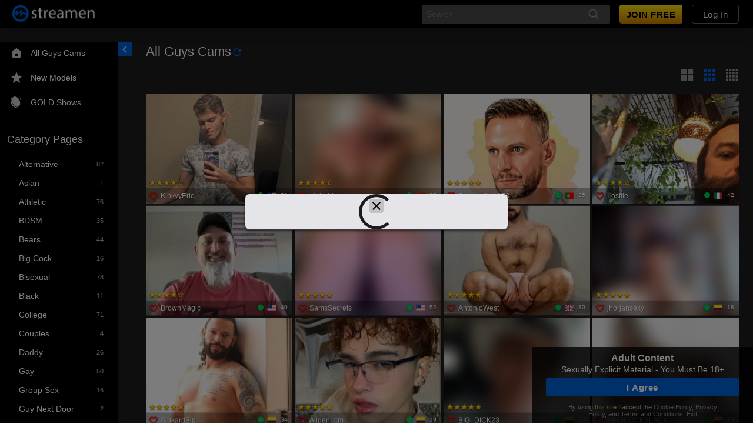

--- FILE ---
content_type: text/plain; charset=utf-8
request_url: https://streamen.com/identification/1d3n71f1c4710n-r35ul7/WqgM5/bufw8l/nILc/8mZrl?q=F8WX3YFVQfg6htE2SuAl
body_size: -40
content:
hWPyEZ6vyZ5/dcZIYtETQjY4ONba8c4c0YAQLiIkoqN2MJ70XThlxDtLz4gzQmR2fx3NdUcAFKQQMMg2ez3+qQvJeo4Y4A==

--- FILE ---
content_type: text/javascript
request_url: https://federatedmodules.icfcdn.com/authentication/authentication_6495.71adf9856189d575a548.js
body_size: 30983
content:
"use strict";(self.webpackChunk_atg_authentication_client=self.webpackChunk_atg_authentication_client||[]).push([[6495],{7545:(e,t,l)=>{function a(e){return a="function"==typeof Symbol&&"symbol"==typeof Symbol.iterator?function(e){return typeof e}:function(e){return e&&"function"==typeof Symbol&&e.constructor===Symbol&&e!==Symbol.prototype?"symbol":typeof e},a(e)}Object.defineProperty(t,"__esModule",{value:!0}),t.default=void 0;var r,n=function(e){if("function"==typeof WeakMap){var t=new WeakMap;new WeakMap}return function(e){if(e&&e.__esModule)return e;var l,r,n={__proto__:null,default:e};if(null===e||"object"!=a(e)&&"function"!=typeof e)return n;if(l=t){if(l.has(e))return l.get(e);l.set(e,n)}for(var c in e)"default"!==c&&{}.hasOwnProperty.call(e,c)&&((r=(l=Object.defineProperty)&&Object.getOwnPropertyDescriptor(e,c))&&(r.get||r.set)?l(n,c,r):n[c]=e[c]);return n}(e)}(l(8302)),c=l(9532),o=(r=l(5224))&&r.__esModule?r:{default:r},u=l(6503),f=["children","invertTheme"];function i(){return i=Object.assign?Object.assign.bind():function(e){for(var t=1;t<arguments.length;t++){var l=arguments[t];for(var a in l)({}).hasOwnProperty.call(l,a)&&(e[a]=l[a])}return e},i.apply(null,arguments)}var d=function(e){var t=e.children,l=e.invertTheme,a=function(e,t){if(null==e)return{};var l,a,r=function(e,t){if(null==e)return{};var l={};for(var a in e)if({}.hasOwnProperty.call(e,a)){if(-1!==t.indexOf(a))continue;l[a]=e[a]}return l}(e,t);if(Object.getOwnPropertySymbols){var n=Object.getOwnPropertySymbols(e);for(a=0;a<n.length;a++)l=n[a],-1===t.indexOf(l)&&{}.propertyIsEnumerable.call(e,l)&&(r[l]=e[l])}return r}(e,f),r=(0,n.useContext)(c.ThemeContext),d=r.platformId,m=r.primaryColor,s=r.themeMode,h=r.language,p=r.supportedRtlLanguages,y=s===u.ThemeMode.dark?u.ThemeMode.light:u.ThemeMode.dark;return n.default.createElement(o.default,i({nested:!0,platformId:d,themeMode:l?y:s,language:h,primaryColor:m,supportedRtlLanguages:p},a),t)};d.displayName="NestedThemeProvider",t.default=d},9181:(e,t,l)=>{function a(e){return a="function"==typeof Symbol&&"symbol"==typeof Symbol.iterator?function(e){return typeof e}:function(e){return e&&"function"==typeof Symbol&&e.constructor===Symbol&&e!==Symbol.prototype?"symbol":typeof e},a(e)}Object.defineProperty(t,"__esModule",{value:!0}),t.default=t.Storybook=void 0;var r=p(l(9651)),n=function(e){if("function"==typeof WeakMap){var t=new WeakMap;new WeakMap}return function(e){if(e&&e.__esModule)return e;var l,r,n={__proto__:null,default:e};if(null===e||"object"!=a(e)&&"function"!=typeof e)return n;if(l=t){if(l.has(e))return l.get(e);l.set(e,n)}for(var c in e)"default"!==c&&{}.hasOwnProperty.call(e,c)&&((r=(l=Object.defineProperty)&&Object.getOwnPropertyDescriptor(e,c))&&(r.get||r.set)?l(n,c,r):n[c]=e[c]);return n}(e)}(l(8302)),c=l(8346),o=p(l(3609)),u=p(l(8579)),f=p(l(6414)),i=p(l(3180)),d=p(l(1212)),m=p(l(619)),s=p(l(852)),h=(p(l(4621)),["as","authType","className","label","fullWidth","style"]);function p(e){return e&&e.__esModule?e:{default:e}}function y(){return y=Object.assign?Object.assign.bind():function(e){for(var t=1;t<arguments.length;t++){var l=arguments[t];for(var a in l)({}).hasOwnProperty.call(l,a)&&(e[a]=l[a])}return e},y.apply(null,arguments)}function v(e,t){var l=Object.keys(e);if(Object.getOwnPropertySymbols){var a=Object.getOwnPropertySymbols(e);t&&(a=a.filter((function(t){return Object.getOwnPropertyDescriptor(e,t).enumerable}))),l.push.apply(l,a)}return l}function C(e){for(var t=1;t<arguments.length;t++){var l=null!=arguments[t]?arguments[t]:{};t%2?v(Object(l),!0).forEach((function(t){g(e,t,l[t])})):Object.getOwnPropertyDescriptors?Object.defineProperties(e,Object.getOwnPropertyDescriptors(l)):v(Object(l)).forEach((function(t){Object.defineProperty(e,t,Object.getOwnPropertyDescriptor(l,t))}))}return e}function g(e,t,l){return(t=function(e){var t=function(e){if("object"!=a(e)||!e)return e;var t=e[Symbol.toPrimitive];if(void 0!==t){var l=t.call(e,"string");if("object"!=a(l))return l;throw new TypeError("@@toPrimitive must return a primitive value.")}return String(e)}(e);return"symbol"==a(t)?t:t+""}(t))in e?Object.defineProperty(e,t,{value:l,enumerable:!0,configurable:!0,writable:!0}):e[t]=l,e}function E(e,t){(null==t||t>e.length)&&(t=e.length);for(var l=0,a=Array(t);l<t;l++)a[l]=e[l];return a}var b={google:"Google",twitter:"Twitter",facebook:"Facebook",apple:"Apple",kwiky:"Kwiky",email:"E-mail"},_=(0,n.forwardRef)((function(e,t){var l,a,f=(l=(0,s.default)(e,c.authButtonCommon),a=3,function(e){if(Array.isArray(e))return e}(l)||function(e,t){var l=null==e?null:"undefined"!=typeof Symbol&&e[Symbol.iterator]||e["@@iterator"];if(null!=l){var a,r,n,c,o=[],u=!0,f=!1;try{if(n=(l=l.call(e)).next,0===t){if(Object(l)!==l)return;u=!1}else for(;!(u=(a=n.call(l)).done)&&(o.push(a.value),o.length!==t);u=!0);}catch(e){f=!0,r=e}finally{try{if(!u&&null!=l.return&&(c=l.return(),Object(c)!==c))return}finally{if(f)throw r}}return o}}(l,a)||function(e,t){if(e){if("string"==typeof e)return E(e,t);var l={}.toString.call(e).slice(8,-1);return"Object"===l&&e.constructor&&(l=e.constructor.name),"Map"===l||"Set"===l?Array.from(e):"Arguments"===l||/^(?:Ui|I)nt(?:8|16|32)(?:Clamped)?Array$/.test(l)?E(e,t):void 0}}(l,a)||function(){throw new TypeError("Invalid attempt to destructure non-iterable instance.\nIn order to be iterable, non-array objects must have a [Symbol.iterator]() method.")}()),i=f[0],p=f[1],v=p.as,_=void 0===v?"button":v,w=p.authType,k=p.className,L=p.label,P=p.fullWidth,O=void 0!==P&&P,M=p.style,x=function(e,t){if(null==e)return{};var l,a,r=function(e,t){if(null==e)return{};var l={};for(var a in e)if({}.hasOwnProperty.call(e,a)){if(-1!==t.indexOf(a))continue;l[a]=e[a]}return l}(e,t);if(Object.getOwnPropertySymbols){var n=Object.getOwnPropertySymbols(e);for(a=0;a<n.length;a++)l=n[a],-1===t.indexOf(l)&&{}.propertyIsEnumerable.call(e,l)&&(r[l]=e[l])}return r}(p,h),Z=f[2].themeMode,j="email"===w,F=(0,m.default)(g({root:!0,fullWidth:O},"".concat(Z),!0),c.authButtonStyles),S=(0,m.default)(g({email:j},"".concat(Z,"Email"),j),c.authButtonStyles),B=(0,m.default)(g({text:!0},"".concat(Z,"Text"),!0),c.authButtonStyles),I=(0,m.default)(g({},"".concat(Z,"EmailText"),j),c.authButtonStyles);return b[w]?n.default.createElement(_,y({ref:t,className:(0,d.default)((0,r.default)(F,S,k)),style:C(C({},i),M)},x),n.default.createElement(o.default,{authType:w}),n.default.createElement(u.default,{direction:"row",width:"100%",gap:10,padding:j?"0px 16px":"0px 32px"},n.default.createElement(u.default,{width:"100%"},n.default.createElement("p",{className:(0,d.default)((0,r.default)(B,I))},null!=L?L:"Sign in with ".concat(b[w]))))):null}));_.displayName="AuthButton",t.Storybook=_;var w=(0,f.default)((0,i.default)(_,c.authButtonStyles));w.displayName="AuthButton",t.default=w},8346:(e,t,l)=>{Object.defineProperty(t,"__esModule",{value:!0}),t.default=t.authButtonStyles=t.authButtonCommon=void 0;var a=l(1424),r=d(l(8389)),n=d(l(8036)),c=d(l(5504)),o=d(l(8811)),u=d(l(7572)),f=d(l(157)),i=l(5709);function d(e){return e&&e.__esModule?e:{default:e}}t.authButtonCommon=i.defaultCommonProps;var m={root:a.css.raw({display:"inline-flex",alignItems:"center",cursor:"pointer",height:40,letterSpacing:.25,outline:"none",overflow:"hidden",padding:"0 12px",position:"relative",textAlign:"center",transition:"background-color .218s, border-color .218s",verticalAlign:"middle",whiteSpace:"nowrap",border:"1px solid $baseInvariant",borderRadius:2,minWidth:215,userSelect:"none",textDecoration:"none",textTransform:"none",margin:0}),dark:a.css.raw({backgroundColor:"white",_hover:{background:"#f0f0f0"}}),light:a.css.raw({backgroundColor:"#131314",_hover:{backgroundColor:"#383838"}}),fullWidth:a.css.raw({width:"100%",paddingInlineEnd:14}),text:a.css.raw({margin:0,color:"$baseContrast090",fontWeight:500,textOverflow:"ellipsis",fontFamily:"$theme",fontSize:15}),email:a.css.raw({"--color":"var(--colors-\\$base-contrast090)",backgroundColor:"transparent"}),darkText:a.css.raw({color:"$textOnLight"}),lightText:a.css.raw({color:"$textOnDark"}),darkEmail:a.css.raw({_hover:{backgroundColor:"#f0f0f01A"}}),lightEmail:a.css.raw({_hover:{backgroundColor:"#f0f0f01A"}}),darkEmailText:a.css.raw({color:"$textOnDark"}),lightEmailText:a.css.raw({color:"$textOnLight"})},s=t.authButtonStyles={base:m,streamate:f.default,kwiky:o.default,streamfans:u.default,cambuilder:n.default,adminpro:r.default,creator:c.default};t.default=s},9209:(e,t,l)=>{Object.defineProperty(t,"__esModule",{value:!0}),t.default=t.AppleIcon=void 0;var a,r=(a=l(8302))&&a.__esModule?a:{default:a},n=t.AppleIcon=function(e){var t=e.color,l=void 0===t?"black":t;return r.default.createElement("svg",{viewBox:"18 16 20 20",fill:"none",xmlns:"http://www.w3.org/2000/svg",style:{display:"block",flexShrink:0},height:20,width:20},r.default.createElement("path",{d:"M28.2226562,20.3846154 C29.0546875,20.3846154 30.0976562,19.8048315 30.71875,19.0317864 C31.28125,18.3312142 31.6914062,17.352829 31.6914062,16.3744437 C31.6914062,16.2415766 31.6796875,16.1087095 31.65625,16 C30.7304687,16.0362365 29.6171875,16.640178 28.9492187,17.4494596 C28.421875,18.06548 27.9414062,19.0317864 27.9414062,20.0222505 C27.9414062,20.1671964 27.9648438,20.3121424 27.9765625,20.3604577 C28.0351562,20.3725366 28.1289062,20.3846154 28.2226562,20.3846154 Z M25.2929688,35 C26.4296875,35 26.9335938,34.214876 28.3515625,34.214876 C29.7929688,34.214876 30.109375,34.9758423 31.375,34.9758423 C32.6171875,34.9758423 33.4492188,33.792117 34.234375,32.6325493 C35.1132812,31.3038779 35.4765625,29.9993643 35.5,29.9389701 C35.4179688,29.9148125 33.0390625,28.9122695 33.0390625,26.0979021 C33.0390625,23.6579784 34.9140625,22.5588048 35.0195312,22.474253 C33.7773438,20.6382708 31.890625,20.5899555 31.375,20.5899555 C29.9804688,20.5899555 28.84375,21.4596313 28.1289062,21.4596313 C27.3554688,21.4596313 26.3359375,20.6382708 25.1289062,20.6382708 C22.8320312,20.6382708 20.5,22.5950413 20.5,26.2911634 C20.5,28.5861411 21.3671875,31.013986 22.4335938,32.5842339 C23.3476562,33.9129053 24.1445312,35 25.2929688,35 Z",fill:l}))};n.displayName="AppleIcon",t.default=n},3609:(e,t,l)=>{Object.defineProperty(t,"__esModule",{value:!0}),t.default=void 0;var a=d(l(8302)),r=d(l(9209)),n=d(l(5979)),c=d(l(2947)),o=d(l(9406)),u=d(l(7074)),f=d(l(3690)),i=d(l(1747));function d(e){return e&&e.__esModule?e:{default:e}}var m=function(e){var t=e.authType,l=e.mode;switch(t){case"google":return a.default.createElement(c.default,null);case"twitter":return a.default.createElement(o.default,{color:"dark"===l?"black":"white"});case"facebook":return a.default.createElement(n.default,{letterColor:"dark"===l?"none":"white"});case"apple":return a.default.createElement(r.default,{color:"dark"===l?"black":"white"});case"kwiky":return a.default.createElement(f.default,{variant:"kwikyOnlyIcon",height:20});default:return null}};m.displayName="Icon";var s=function(e){var t=e.authType,l=(0,i.default)().themeMode;return"email"===t?null:a.default.createElement(u.default,{position:"absolute",paddingLeft:12,left:0,alignItems:"center",justifyContent:"center",height:"100%",top:0},a.default.createElement(m,{authType:t,mode:l}))};s.displayName="AuthButtonIcon",t.default=s},5979:(e,t,l)=>{Object.defineProperty(t,"__esModule",{value:!0}),t.default=t.FacebookIcon=void 0;var a,r=(a=l(8302))&&a.__esModule?a:{default:a},n=t.FacebookIcon=function(e){var t=e.letterColor,l=void 0===t?"none":t;return r.default.createElement("svg",{xmlns:"http://www.w3.org/2000/svg",viewBox:"120 120 680 680",style:{display:"block",flexShrink:0},height:20,width:20},r.default.createElement("g",{transform:"matrix(1.3333333,0,0,-1.3333333,0,933.33333)"},r.default.createElement("g",null,r.default.createElement("g",{transform:"translate(600,350)"},r.default.createElement("path",{d:"m 0,0 c 0,138.071 -111.929,250 -250,250 -138.071,0 -250,-111.929 -250,-250 0,-117.245 80.715,-215.622 189.606,-242.638 v 166.242 h -51.552 V 0 h 51.552 v 32.919 c 0,85.092 38.508,124.532 122.048,124.532 15.838,0 43.167,-3.105 54.347,-6.211 V 81.986 c -5.901,0.621 -16.149,0.932 -28.882,0.932 -40.993,0 -56.832,-15.528 -56.832,-55.9 V 0 h 81.659 l -14.028,-76.396 h -67.631 V -248.169 C -95.927,-233.218 0,-127.818 0,0",fill:"#0866ff"})),r.default.createElement("g",{transform:"translate(447.9175,273.6036)"},r.default.createElement("path",{d:"M 0,0 14.029,76.396 H -67.63 v 27.019 c 0,40.372 15.838,55.899 56.831,55.899 12.733,0 22.981,-0.31 28.882,-0.931 v 69.253 c -11.18,3.106 -38.509,6.212 -54.347,6.212 -83.539,0 -122.048,-39.441 -122.048,-124.533 V 76.396 h -51.552 V 0 h 51.552 v -166.242 c 19.343,-4.798 39.568,-7.362 60.394,-7.362 10.254,0 20.358,0.632 30.288,1.831 L -67.63,0 Z",fill:l})))))};n.displayName="FacebookIcon",t.default=n},2947:(e,t,l)=>{Object.defineProperty(t,"__esModule",{value:!0}),t.default=t.GoogleIcon=void 0;var a,r=(a=l(8302))&&a.__esModule?a:{default:a},n=t.GoogleIcon=function(){return r.default.createElement("svg",{version:"1.1",xmlns:"http://www.w3.org/2000/svg",viewBox:"0 0 48 48",style:{display:"block",flexShrink:0},height:20,width:20},r.default.createElement("path",{fill:"#EA4335",d:"M24 9.5c3.54 0 6.71 1.22 9.21 3.6l6.85-6.85C35.9 2.38 30.47 0 24 0 14.62 0 6.51 5.38 2.56 13.22l7.98 6.19C12.43 13.72 17.74 9.5 24 9.5z"}),r.default.createElement("path",{fill:"#4285F4",d:"M46.98 24.55c0-1.57-.15-3.09-.38-4.55H24v9.02h12.94c-.58 2.96-2.26 5.48-4.78 7.18l7.73 6c4.51-4.18 7.09-10.36 7.09-17.65z"}),r.default.createElement("path",{fill:"#FBBC05",d:"M10.53 28.59c-.48-1.45-.76-2.99-.76-4.59s.27-3.14.76-4.59l-7.98-6.19C.92 16.46 0 20.12 0 24c0 3.88.92 7.54 2.56 10.78l7.97-6.19z"}),r.default.createElement("path",{fill:"#34A853",d:"M24 48c6.48 0 11.93-2.13 15.89-5.81l-7.73-6c-2.15 1.45-4.92 2.3-8.16 2.3-6.26 0-11.57-4.22-13.47-9.91l-7.98 6.19C6.51 42.62 14.62 48 24 48z"}),r.default.createElement("path",{fill:"none",d:"M0 0h48v48H0z"}))};n.displayName="GoogleIcon",t.default=n},9406:(e,t,l)=>{Object.defineProperty(t,"__esModule",{value:!0}),t.default=t.TwitterIcon=void 0;var a,r=(a=l(8302))&&a.__esModule?a:{default:a},n=t.TwitterIcon=function(e){var t=e.color,l=void 0===t?"black":t;return r.default.createElement("svg",{viewBox:"0 0 1200 1227",fill:"none",xmlns:"http://www.w3.org/2000/svg",style:{display:"block",flexShrink:0},height:20,width:20},r.default.createElement("path",{d:"M714.163 519.284L1160.89 0H1055.03L667.137 450.887L357.328 0H0L468.492 681.821L0 1226.37H105.866L515.491 750.218L842.672 1226.37H1200L714.137 519.284H714.163ZM569.165 687.828L521.697 619.934L144.011 79.6944H306.615L611.412 515.685L658.88 583.579L1055.08 1150.3H892.476L569.165 687.854V687.828Z",fill:l}))};n.displayName="TwitterIcon",t.default=n},6055:(e,t,l)=>{function a(e){return a="function"==typeof Symbol&&"symbol"==typeof Symbol.iterator?function(e){return typeof e}:function(e){return e&&"function"==typeof Symbol&&e.constructor===Symbol&&e!==Symbol.prototype?"symbol":typeof e},a(e)}Object.defineProperty(t,"__esModule",{value:!0});var r={};t.default=void 0;var n=function(e){if("function"==typeof WeakMap){var t=new WeakMap;new WeakMap}return function(e){if(e&&e.__esModule)return e;var l,r,n={__proto__:null,default:e};if(null===e||"object"!=a(e)&&"function"!=typeof e)return n;if(l=t){if(l.has(e))return l.get(e);l.set(e,n)}for(var c in e)"default"!==c&&{}.hasOwnProperty.call(e,c)&&((r=(l=Object.defineProperty)&&Object.getOwnPropertyDescriptor(e,c))&&(r.get||r.set)?l(n,c,r):n[c]=e[c]);return n}(e)}(l(9181));Object.keys(n).forEach((function(e){"default"!==e&&"__esModule"!==e&&(Object.prototype.hasOwnProperty.call(r,e)||e in t&&t[e]===n[e]||Object.defineProperty(t,e,{enumerable:!0,get:function(){return n[e]}}))}));var c=l(8346);Object.keys(c).forEach((function(e){"default"!==e&&"__esModule"!==e&&(Object.prototype.hasOwnProperty.call(r,e)||e in t&&t[e]===c[e]||Object.defineProperty(t,e,{enumerable:!0,get:function(){return c[e]}}))})),t.default=n.default},5027:(e,t,l)=>{function a(e){return a="function"==typeof Symbol&&"symbol"==typeof Symbol.iterator?function(e){return typeof e}:function(e){return e&&"function"==typeof Symbol&&e.constructor===Symbol&&e!==Symbol.prototype?"symbol":typeof e},a(e)}Object.defineProperty(t,"__esModule",{value:!0}),t.default=t.Storybook=void 0;var r=v(l(9651)),n=y(l(8302)),c=y(l(1103)),o=l(845),u=v(l(6414)),f=v(l(3180)),i=v(l(363)),d=v(l(1212)),m=v(l(619)),s=v(l(852)),h=["height","width"],p=["as","className","fill","variant","style"];function y(e,t){if("function"==typeof WeakMap)var l=new WeakMap,r=new WeakMap;return(y=function(e,t){if(!t&&e&&e.__esModule)return e;var n,c,o={__proto__:null,default:e};if(null===e||"object"!=a(e)&&"function"!=typeof e)return o;if(n=t?r:l){if(n.has(e))return n.get(e);n.set(e,o)}for(var u in e)"default"!==u&&{}.hasOwnProperty.call(e,u)&&((c=(n=Object.defineProperty)&&Object.getOwnPropertyDescriptor(e,u))&&(c.get||c.set)?n(o,u,c):o[u]=e[u]);return o})(e,t)}function v(e){return e&&e.__esModule?e:{default:e}}function C(){return C=Object.assign?Object.assign.bind():function(e){for(var t=1;t<arguments.length;t++){var l=arguments[t];for(var a in l)({}).hasOwnProperty.call(l,a)&&(e[a]=l[a])}return e},C.apply(null,arguments)}function g(e,t){var l=Object.keys(e);if(Object.getOwnPropertySymbols){var a=Object.getOwnPropertySymbols(e);t&&(a=a.filter((function(t){return Object.getOwnPropertyDescriptor(e,t).enumerable}))),l.push.apply(l,a)}return l}function E(e){for(var t=1;t<arguments.length;t++){var l=null!=arguments[t]?arguments[t]:{};t%2?g(Object(l),!0).forEach((function(t){b(e,t,l[t])})):Object.getOwnPropertyDescriptors?Object.defineProperties(e,Object.getOwnPropertyDescriptors(l)):g(Object(l)).forEach((function(t){Object.defineProperty(e,t,Object.getOwnPropertyDescriptor(l,t))}))}return e}function b(e,t,l){return(t=function(e){var t=function(e){if("object"!=a(e)||!e)return e;var t=e[Symbol.toPrimitive];if(void 0!==t){var l=t.call(e,"string");if("object"!=a(l))return l;throw new TypeError("@@toPrimitive must return a primitive value.")}return String(e)}(e);return"symbol"==a(t)?t:t+""}(t))in e?Object.defineProperty(e,t,{value:l,enumerable:!0,configurable:!0,writable:!0}):e[t]=l,e}function _(e,t){if(null==e)return{};var l,a,r=function(e,t){if(null==e)return{};var l={};for(var a in e)if({}.hasOwnProperty.call(e,a)){if(-1!==t.indexOf(a))continue;l[a]=e[a]}return l}(e,t);if(Object.getOwnPropertySymbols){var n=Object.getOwnPropertySymbols(e);for(a=0;a<n.length;a++)l=n[a],-1===t.indexOf(l)&&{}.propertyIsEnumerable.call(e,l)&&(r[l]=e[l])}return r}function w(e,t){(null==t||t>e.length)&&(t=e.length);for(var l=0,a=Array(t);l<t;l++)a[l]=e[l];return a}var k=(0,n.forwardRef)((function(e,t){var l,a,u=(l=(0,s.default)(e,c.logoCommon),a=2,function(e){if(Array.isArray(e))return e}(l)||function(e,t){var l=null==e?null:"undefined"!=typeof Symbol&&e[Symbol.iterator]||e["@@iterator"];if(null!=l){var a,r,n,c,o=[],u=!0,f=!1;try{if(n=(l=l.call(e)).next,0===t){if(Object(l)!==l)return;u=!1}else for(;!(u=(a=n.call(l)).done)&&(o.push(a.value),o.length!==t);u=!0);}catch(e){f=!0,r=e}finally{try{if(!u&&null!=l.return&&(c=l.return(),Object(c)!==c))return}finally{if(f)throw r}}return o}}(l,a)||function(e,t){if(e){if("string"==typeof e)return w(e,t);var l={}.toString.call(e).slice(8,-1);return"Object"===l&&e.constructor&&(l=e.constructor.name),"Map"===l||"Set"===l?Array.from(e):"Arguments"===l||/^(?:Ui|I)nt(?:8|16|32)(?:Clamped)?Array$/.test(l)?w(e,t):void 0}}(l,a)||function(){throw new TypeError("Invalid attempt to destructure non-iterable instance.\nIn order to be iterable, non-array objects must have a [Symbol.iterator]() method.")}()),f=u[0],y=f.height,v=f.width,g=_(f,h),b=u[1],k=b.as,L=void 0===k?"div":k,P=b.className,O=b.fill,M=b.variant,x=b.style,Z=_(b,p),j=(0,m.default)({poly:!0,root:!0},c.default),F=y||v?y:40,S=o.LogoSvgs[M];return n.default.createElement(L,C({ref:t,className:(0,d.default)((0,r.default)(j,P)),style:E(E({height:F,width:v},g),x)},Z),n.default.createElement(S,{fill:(0,i.default)(O)}))}));t.Storybook=k,k.displayName="Logo";var L=(0,u.default)((0,f.default)(k,c.default));L.displayName="Logo",t.default=L},1103:(e,t,l)=>{Object.defineProperty(t,"__esModule",{value:!0}),t.logoCommon=t.default=void 0;var a=l(1424),r=l(5709);function n(e,t){(null==t||t>e.length)&&(t=e.length);for(var l=0,a=Array(t);l<t;l++)a[l]=e[l];return a}t.logoCommon=["width","height"].concat(function(e){if(Array.isArray(e))return n(e)}(c=r.defaultCommonProps)||function(e){if("undefined"!=typeof Symbol&&null!=e[Symbol.iterator]||null!=e["@@iterator"])return Array.from(e)}(c)||function(e,t){if(e){if("string"==typeof e)return n(e,t);var l={}.toString.call(e).slice(8,-1);return"Object"===l&&e.constructor&&(l=e.constructor.name),"Map"===l||"Set"===l?Array.from(e):"Arguments"===l||/^(?:Ui|I)nt(?:8|16|32)(?:Clamped)?Array$/.test(l)?n(e,t):void 0}}(c)||function(){throw new TypeError("Invalid attempt to spread non-iterable instance.\nIn order to be iterable, non-array objects must have a [Symbol.iterator]() method.")}());var c,o={base:{poly:a.css.raw({margin:0,padding:0,background:"none",border:"none",borderRadius:0,color:"unset",font:"unset",textAlign:"unset",lineHeight:1,textDecoration:"none"}),root:a.css.raw({flexShrink:0,color:"$baseContrast100","& > svg":{height:"inherit",width:"inherit"}})}};t.default=o},845:(e,t,l)=>{Object.defineProperty(t,"__esModule",{value:!0}),t.LogoSvgs=void 0;var a=y(l(6787)),r=y(l(7894)),n=y(l(6979)),c=y(l(8149)),o=y(l(9669)),u=y(l(5604)),f=y(l(6724)),i=y(l(3458)),d=y(l(1784)),m=y(l(5787)),s=y(l(3169)),h=y(l(6871)),p=y(l(5429));function y(e){return e&&e.__esModule?e:{default:e}}t.LogoSvgs={adminproFull:a.default,cambuilderColored:r.default,cambuilderMonochrome:n.default,cambuilderOnlyIcon:c.default,kwikyFans:o.default,kwikyOnlyText:i.default,kwikyOnlyIcon:f.default,kwikyIconTurned:u.default,smmFull:d.default,streamateFull:m.default,streamateOnlyIcon:s.default,streamfansFull:h.default,streamfansOnlyIcon:p.default}},6787:(e,t,l)=>{Object.defineProperty(t,"__esModule",{value:!0}),t.default=void 0;var a,r=(a=l(8302))&&a.__esModule?a:{default:a},n=function(e){var t=e.fill;return r.default.createElement("svg",{width:"231px",height:"39px",viewBox:"0 0 231 39"},r.default.createElement("g",{stroke:"none",strokeWidth:"1",fill:"none",fillRule:"evenodd"},r.default.createElement("g",{transform:"translate(-0, 0)"},r.default.createElement("g",{transform:"translate(62.0277, 6)",fill:null!=t?t:"#149398",fillRule:"nonzero"},r.default.createElement("path",{d:"M16.6113281,21.7265625 L7.36523438,21.7265625 L5.60742188,27 L0,27 L9.52734375,1.40625 L14.4140625,1.40625 L23.9941406,27 L18.3867188,27 L16.6113281,21.7265625 Z M8.7890625,17.4550781 L15.1875,17.4550781 L11.9707031,7.875 L8.7890625,17.4550781 Z"}),r.default.createElement("path",{d:"M25.2597656,17.3496094 C25.2597656,15.9082031 25.4267578,14.5898438 25.7607422,13.3945312 C26.0947266,12.1992188 26.578125,11.1738281 27.2109375,10.3183594 C27.84375,9.46289062 28.6230469,8.80078125 29.5488281,8.33203125 C30.4746094,7.86328125 31.5292969,7.62890625 32.7128906,7.62890625 C33.6855469,7.62890625 34.5498047,7.81054688 35.3056641,8.17382812 C36.0615234,8.53710938 36.7265625,9.046875 37.3007812,9.703125 L37.3007812,0 L42.3984375,0 L42.3984375,27 L37.8105469,27 L37.5644531,24.9785156 C36.9667969,25.7285156 36.2695312,26.3115234 35.4726562,26.7275391 C34.6757812,27.1435547 33.7441406,27.3515625 32.6777344,27.3515625 C31.5058594,27.3515625 30.4599609,27.1083984 29.5400391,26.6220703 C28.6201172,26.1357422 27.84375,25.4648438 27.2109375,24.609375 C26.578125,23.7539062 26.0947266,22.7373047 25.7607422,21.5595703 C25.4267578,20.3818359 25.2597656,19.1015625 25.2597656,17.71875 L25.2597656,17.3496094 Z M30.3398438,17.71875 C30.3398438,18.4921875 30.4042969,19.2128906 30.5332031,19.8808594 C30.6621094,20.5488281 30.8701172,21.1318359 31.1572266,21.6298828 C31.4443359,22.1279297 31.8193359,22.5205078 32.2822266,22.8076172 C32.7451172,23.0947266 33.3105469,23.2382812 33.9785156,23.2382812 C34.7988281,23.2382812 35.4814453,23.0625 36.0263672,22.7109375 C36.5712891,22.359375 36.9960938,21.8730469 37.3007812,21.2519531 L37.3007812,13.7460938 C36.9960938,13.1132812 36.5712891,12.6240234 36.0263672,12.2783203 C35.4814453,11.9326172 34.8105469,11.7597656 34.0136719,11.7597656 C33.3457031,11.7597656 32.7773438,11.9033203 32.3085938,12.1904297 C31.8398438,12.4775391 31.4619141,12.8730469 31.1748047,13.3769531 C30.8876953,13.8808594 30.6767578,14.4726562 30.5419922,15.1523438 C30.4072266,15.8320312 30.3398438,16.5644531 30.3398438,17.3496094 L30.3398438,17.71875 Z"}),r.default.createElement("path",{d:"M51.0996094,7.98046875 L51.2578125,10.1074219 C51.890625,9.33398438 52.6611328,8.72753906 53.5693359,8.28808594 C54.4775391,7.84863281 55.5292969,7.62890625 56.7246094,7.62890625 C57.8613281,7.62890625 58.8662109,7.85742188 59.7392578,8.31445312 C60.6123047,8.77148438 61.2890625,9.50976562 61.7695312,10.5292969 C62.390625,9.62695312 63.1728516,8.91796875 64.1162109,8.40234375 C65.0595703,7.88671875 66.1816406,7.62890625 67.4824219,7.62890625 C68.4082031,7.62890625 69.2490234,7.7578125 70.0048828,8.015625 C70.7607422,8.2734375 71.4052734,8.68945312 71.9384766,9.26367188 C72.4716797,9.83789062 72.8818359,10.5849609 73.1689453,11.5048828 C73.4560547,12.4248047 73.5996094,13.5527344 73.5996094,14.8886719 L73.5996094,27 L68.5019531,27 L68.5019531,14.8886719 C68.5019531,14.2558594 68.4345703,13.734375 68.2998047,13.3242188 C68.1650391,12.9140625 67.9746094,12.5947266 67.7285156,12.3662109 C67.4824219,12.1376953 67.1835938,11.9794922 66.8320312,11.8916016 C66.4804688,11.8037109 66.0820312,11.7597656 65.6367188,11.7597656 C64.8515625,11.7597656 64.1953125,11.9560547 63.6679688,12.3486328 C63.140625,12.7412109 62.7421875,13.2714844 62.4726562,13.9394531 C62.4726562,13.9980469 62.4755859,14.0625 62.4814453,14.1328125 C62.4873047,14.203125 62.4902344,14.2675781 62.4902344,14.3261719 L62.4902344,27 L57.4101562,27 L57.4101562,14.9238281 C57.4101562,14.2910156 57.3457031,13.7695312 57.2167969,13.359375 C57.0878906,12.9492188 56.9003906,12.6269531 56.6542969,12.3925781 C56.4082031,12.1582031 56.1064453,11.9941406 55.7490234,11.9003906 C55.3916016,11.8066406 54.9902344,11.7597656 54.5449219,11.7597656 C53.7949219,11.7597656 53.1621094,11.9179688 52.6464844,12.234375 C52.1308594,12.5507812 51.7207031,12.9902344 51.4160156,13.5527344 L51.4160156,27 L46.3359375,27 L46.3359375,7.98046875 L51.0996094,7.98046875 Z"}),r.default.createElement("path",{d:"M82.8632812,27 L77.765625,27 L77.765625,7.98046875 L82.8632812,7.98046875 L82.8632812,27 Z M77.4667969,3.05859375 C77.4667969,2.296875 77.7216797,1.66992188 78.2314453,1.17773438 C78.7412109,0.685546875 79.4355469,0.439453125 80.3144531,0.439453125 C80.7480469,0.439453125 81.140625,0.50390625 81.4921875,0.6328125 C81.84375,0.76171875 82.1425781,0.943359375 82.3886719,1.17773438 C82.6347656,1.41210938 82.8251953,1.69042969 82.9599609,2.01269531 C83.0947266,2.33496094 83.1621094,2.68359375 83.1621094,3.05859375 C83.1621094,3.4453125 83.0947266,3.79980469 82.9599609,4.12207031 C82.8251953,4.44433594 82.6347656,4.72265625 82.3886719,4.95703125 C82.1425781,5.19140625 81.84375,5.37304688 81.4921875,5.50195312 C81.140625,5.63085938 80.7480469,5.6953125 80.3144531,5.6953125 C79.8808594,5.6953125 79.4882812,5.63085938 79.1367188,5.50195312 C78.7851562,5.37304688 78.4863281,5.19140625 78.2402344,4.95703125 C77.9941406,4.72265625 77.8037109,4.44433594 77.6689453,4.12207031 C77.5341797,3.79980469 77.4667969,3.4453125 77.4667969,3.05859375 Z"}),r.default.createElement("path",{d:"M91.7226562,7.98046875 L91.8808594,10.1777344 C92.5371094,9.35742188 93.328125,8.72753906 94.2539062,8.28808594 C95.1796875,7.84863281 96.2109375,7.62890625 97.3476562,7.62890625 C98.25,7.62890625 99.0703125,7.75488281 99.8085938,8.00683594 C100.546875,8.25878906 101.179688,8.671875 101.707031,9.24609375 C102.234375,9.8203125 102.641602,10.5703125 102.928711,11.4960938 C103.21582,12.421875 103.359375,13.5585938 103.359375,14.90625 L103.359375,27 L98.2792969,27 L98.2792969,14.8710938 C98.2792969,14.2617188 98.2119141,13.7578125 98.0771484,13.359375 C97.9423828,12.9609375 97.7460938,12.6445312 97.4882812,12.4101562 C97.2304688,12.1757812 96.9140625,12.0087891 96.5390625,11.9091797 C96.1640625,11.8095703 95.7304688,11.7597656 95.2382812,11.7597656 C94.4882812,11.7597656 93.8466797,11.9238281 93.3134766,12.2519531 C92.7802734,12.5800781 92.3496094,13.0253906 92.0214844,13.5878906 L92.0214844,27 L86.9414062,27 L86.9414062,7.98046875 L91.7226562,7.98046875 Z"}),r.default.createElement("path",{d:"M121.78125,17.9824219 L121.78125,27 L116.507812,27 L116.507812,1.40625 L126.492188,1.40625 C128.003906,1.40625 129.354492,1.6171875 130.543945,2.0390625 C131.733398,2.4609375 132.741211,3.04980469 133.567383,3.80566406 C134.393555,4.56152344 135.023438,5.45800781 135.457031,6.49511719 C135.890625,7.53222656 136.107422,8.66015625 136.107422,9.87890625 C136.107422,11.1210938 135.890625,12.2402344 135.457031,13.2363281 C135.023438,14.2324219 134.393555,15.0820312 133.567383,15.7851562 C132.741211,16.4882812 131.733398,17.0302734 130.543945,17.4111328 C129.354492,17.7919922 128.003906,17.9824219 126.492188,17.9824219 L121.78125,17.9824219 Z M121.78125,13.7109375 L126.492188,13.7109375 C127.242188,13.7109375 127.889648,13.6171875 128.43457,13.4296875 C128.979492,13.2421875 129.424805,12.9814453 129.770508,12.6474609 C130.116211,12.3134766 130.371094,11.9121094 130.535156,11.4433594 C130.699219,10.9746094 130.78125,10.4648438 130.78125,9.9140625 C130.78125,9.36328125 130.699219,8.83300781 130.535156,8.32324219 C130.371094,7.81347656 130.116211,7.36230469 129.770508,6.96972656 C129.424805,6.57714844 128.979492,6.26367188 128.43457,6.02929688 C127.889648,5.79492188 127.242188,5.67773438 126.492188,5.67773438 L121.78125,5.67773438 L121.78125,13.7109375 Z"}),r.default.createElement("path",{d:"M149.849773,12.7441406 C149.591961,12.7089844 149.290203,12.6767578 148.9445,12.6474609 C148.598797,12.6181641 148.291179,12.6035156 148.021648,12.6035156 C147.025554,12.6035156 146.21989,12.7705078 145.604656,13.1044922 C144.989422,13.4384766 144.53532,13.921875 144.242351,14.5546875 L144.242351,27 L139.162273,27 L139.162273,7.98046875 L143.961101,7.98046875 L144.101726,10.2480469 C144.582195,9.42773438 145.173992,8.78613281 145.877117,8.32324219 C146.580242,7.86035156 147.400554,7.62890625 148.338054,7.62890625 C148.607586,7.62890625 148.891765,7.65234375 149.190593,7.69921875 C149.489422,7.74609375 149.732586,7.79882812 149.920086,7.85742188 L149.849773,12.7441406 Z"}),r.default.createElement("path",{d:"M150.637046,17.3144531 C150.637046,15.9316406 150.836265,14.6484375 151.234703,13.4648438 C151.63314,12.28125 152.213218,11.2587891 152.974937,10.3974609 C153.736656,9.53613281 154.677085,8.859375 155.796226,8.3671875 C156.915367,7.875 158.189781,7.62890625 159.619468,7.62890625 C161.060874,7.62890625 162.344078,7.875 163.469078,8.3671875 C164.594078,8.859375 165.540367,9.53613281 166.307945,10.3974609 C167.075523,11.2587891 167.658531,12.28125 168.056968,13.4648438 C168.455406,14.6484375 168.654624,15.9316406 168.654624,17.3144531 L168.654624,17.6835938 C168.654624,19.078125 168.455406,20.3642578 168.056968,21.5419922 C167.658531,22.7197266 167.075523,23.7392578 166.307945,24.6005859 C165.540367,25.4619141 164.599937,26.1357422 163.486656,26.6220703 C162.373374,27.1083984 161.096031,27.3515625 159.654624,27.3515625 C158.213218,27.3515625 156.932945,27.1083984 155.813804,26.6220703 C154.694664,26.1357422 153.751304,25.4619141 152.983726,24.6005859 C152.216148,23.7392578 151.63314,22.7197266 151.234703,21.5419922 C150.836265,20.3642578 150.637046,19.078125 150.637046,17.6835938 L150.637046,17.3144531 Z M155.717124,17.6835938 C155.717124,18.4570312 155.787437,19.1835938 155.928062,19.8632812 C156.068687,20.5429688 156.294273,21.1318359 156.60482,21.6298828 C156.915367,22.1279297 157.319664,22.5234375 157.81771,22.8164062 C158.315757,23.109375 158.928062,23.2558594 159.654624,23.2558594 C160.357749,23.2558594 160.958335,23.109375 161.456382,22.8164062 C161.954429,22.5234375 162.361656,22.1279297 162.678062,21.6298828 C162.994468,21.1318359 163.222984,20.5429688 163.363609,19.8632812 C163.504234,19.1835938 163.574546,18.4570312 163.574546,17.6835938 L163.574546,17.3144531 C163.574546,16.5644531 163.504234,15.8525391 163.363609,15.1787109 C163.222984,14.5048828 162.994468,13.9130859 162.678062,13.4033203 C162.361656,12.8935547 161.951499,12.4892578 161.447593,12.1904297 C160.943687,11.8916016 160.334312,11.7421875 159.619468,11.7421875 C158.916343,11.7421875 158.315757,11.8916016 157.81771,12.1904297 C157.319664,12.4892578 156.915367,12.8935547 156.60482,13.4033203 C156.294273,13.9130859 156.068687,14.5048828 155.928062,15.1787109 C155.787437,15.8525391 155.717124,16.5644531 155.717124,17.3144531 L155.717124,17.6835938 Z"})),r.default.createElement("g",null,r.default.createElement("polygon",{fill:null!=t?t:"#5FD8F5",points:"26.88732 0 13.42932 9.6796 26.88732 19.3588"}),r.default.createElement("polygon",{fill:null!=t?t:"#149398",points:"26.89092 19.3716 40.34892 9.6924 26.89092 0.0124"}),r.default.createElement("polygon",{fill:null!=t?t:"#0847AB",points:"26.89432 19.36912 13.43632 29.04872 13.43632 9.68952"}),r.default.createElement("polygon",{fill:null!=t?t:"#5FD8F5",points:"0 19.3842 0 38.7234 13.458 29.0438 13.436 9.7202"}),r.default.createElement("polygon",{fill:null!=t?t:"#1A54B2",points:"13.45716 28.998 26.91516 38.6776 26.91516 19.3184"}),r.default.createElement("polygon",{fill:null!=t?t:"#1067F4",points:"26.88048 38.7054 40.33848 29.0262 26.88048 19.3466"}),r.default.createElement("polygon",{fill:null!=t?t:"#1067F4",points:"40.24368 9.73044 53.70168 19.41004 53.70168 0.05124"}),r.default.createElement("polygon",{fill:null!=t?t:"#023B91",points:"26.847 19.36224 40.3042 29.04104 40.3042 29.05944 53.7622 19.38024 40.305 9.70104 40.305 9.68304"}),r.default.createElement("polygon",{fill:null!=t?t:"#149398",points:"40.24872 29.05452 53.70672 38.73412 53.70672 19.37532"})))))};n.displayName="AdminproFull",t.default=n},7894:(e,t,l)=>{Object.defineProperty(t,"__esModule",{value:!0}),t.default=void 0;var a,r=(a=l(8302))&&a.__esModule?a:{default:a},n=function(e){var t=e.fill;return r.default.createElement("svg",{viewBox:"0 0 258 54"},r.default.createElement("defs",null,r.default.createElement("linearGradient",{id:"logo_cambuilder_colored_01",x1:"35.6",y1:"5.08",x2:"35.6",y2:"44.12",gradientUnits:"userSpaceOnUse"},r.default.createElement("stop",{offset:"0",stopColor:"#4ac7ff"}),r.default.createElement("stop",{offset:"1",stopColor:"#126b97"})),r.default.createElement("linearGradient",{id:"logo_cambuilder_colored_02",x1:"11.5",y1:"10.96",x2:"11.5",y2:"47.24",gradientUnits:"userSpaceOnUse"},r.default.createElement("stop",{offset:"0",stopColor:"#4ac7ff"}),r.default.createElement("stop",{offset:"1",stopColor:"#126b97"}))),r.default.createElement("path",{d:"m64.88,39.85c.3.32.45.69.45,1.12,0,.4-.15.76-.45,1.07-.3.32-.67.48-1.1.48-.47,0-1.13-.07-2-.2-1.13-.2-2.27-.63-3.4-1.3-1.2-.8-2.17-1.7-2.9-2.7-1.37-1.77-2.05-3.78-2.05-6.05,0-.4.02-.7.05-.9.17-1.5.53-2.8,1.1-3.9.57-1.1,1.28-2.05,2.15-2.85,2.03-1.83,4.38-2.75,7.05-2.75.43,0,.8.15,1.1.45.3.3.45.67.45,1.1,0,.4-.15.76-.45,1.07-.3.32-.67.48-1.1.48l-.9.05c-.6.07-1.25.23-1.95.5l.25-.1c-.73.3-1.38.68-1.95,1.15-.53.47-.97.92-1.3,1.35l.25-.3c-.43.57-.78,1.15-1.05,1.75-.27.6-.45,1.23-.55,1.9v1.85c.13.7.33,1.38.6,2.05l-.15-.4c.3.7.67,1.35,1.1,1.95.33.37.7.72,1.1,1.05.6.43,1.25.82,1.95,1.15l-.4-.15c.7.27,1.37.45,2,.55.13.03.33.05.6.05h.4c.43,0,.8.16,1.1.48",fill:null!=t?t:"#126b97"}),r.default.createElement("path",{d:"m88.03,22.33c.3.3.45.67.45,1.1v17.55c0,.43-.15.8-.45,1.1-.3.3-.67.45-1.1.45s-.81-.15-1.12-.45c-.32-.3-.48-.67-.48-1.1v-1.35c-.7.7-1.48,1.27-2.35,1.7-1.6.8-3.22,1.2-4.85,1.2-.87,0-1.78-.13-2.75-.4-2.6-.73-4.58-2.2-5.95-4.4-1.07-1.67-1.6-3.5-1.6-5.5,0-.73.07-1.42.2-2.05.2-1.2.63-2.33,1.3-3.4.7-1.07,1.58-2.02,2.65-2.85,1.8-1.4,3.87-2.1,6.2-2.1l.8.05c1.4.17,2.7.53,3.9,1.1.93.5,1.75,1.1,2.45,1.8v-1.35c0-.43.16-.8.48-1.1.32-.3.69-.45,1.12-.45s.8.15,1.1.45m-3.15,12.45l-.15.4c.27-.63.45-1.3.55-2l.05-1-.05-.95c-.1-.63-.27-1.23-.5-1.8-.27-.6-.62-1.2-1.05-1.8l.25.3c-.33-.43-.77-.88-1.3-1.35-.57-.43-1.22-.82-1.95-1.15l.2.1c-.6-.23-1.22-.4-1.85-.5l-.95-.05-.9.05c-.7.13-1.38.33-2.05.6.2-.1.32-.17.35-.2-.7.3-1.35.7-1.95,1.2l.1-.1c-.43.37-.83.77-1.2,1.2l.1-.1c-.5.6-.9,1.25-1.2,1.95.03-.03.1-.15.2-.35-.27.67-.47,1.35-.6,2.05v1.85c.1.63.27,1.25.5,1.85l-.1-.2c.33.73.72,1.38,1.15,1.95.47.53.92.97,1.35,1.3l-.3-.25c.6.43,1.2.78,1.8,1.05s1.22.45,1.85.55h1.85c.73-.13,1.42-.33,2.05-.6l-.4.15c.7-.3,1.35-.67,1.95-1.1.4-.33.77-.7,1.1-1.1.43-.6.8-1.25,1.1-1.95",fill:null!=t?t:"#126b97"}),r.default.createElement("path",{d:"m130.18,32.18v8.8c0,.4-.15.76-.45,1.07-.3.32-.67.48-1.1.48s-.8-.16-1.1-.48c-.3-.32-.45-.67-.45-1.07v-8.8l-.05-.8c-.1-.7-.28-1.37-.55-2-.3-.7-.65-1.28-1.05-1.75l.25.3c-.33-.43-.77-.88-1.3-1.35-.6-.5-1.25-.88-1.95-1.15l.2.1c-.6-.23-1.22-.4-1.85-.5l-.85-.05c.1,0-.23.02-1,.05-.63.1-1.25.27-1.85.5l.2-.1c-.73.3-1.4.7-2,1.2l.1-.1c-.43.37-.83.77-1.2,1.2l.1-.1c-.4.47-.75,1.05-1.05,1.75-.27.63-.45,1.32-.55,2.05l-.05.75v8.65c0,.43-.15.8-.45,1.1-.3.3-.67.45-1.1.45s-.8-.15-1.1-.45c-.3-.3-.45-.67-.45-1.1v-8.8l-.05-.75c-.1-.77-.3-1.5-.6-2.2.1.2.17.32.2.35-.3-.7-.7-1.35-1.2-1.95l.1.1c-.37-.43-.77-.83-1.2-1.2l.1.1c-.6-.5-1.25-.9-1.95-1.2.03.03.15.1.35.2-.67-.27-1.35-.47-2.05-.6h-1.85c-.63.1-1.25.27-1.85.5l.2-.1c-.73.33-1.38.72-1.95,1.15-.53.47-.97.92-1.3,1.35l.25-.3c-.43.6-.78,1.2-1.05,1.8-.23.57-.4,1.17-.5,1.8l-.05.95v8.8c0,.43-.16.8-.48,1.1-.32.3-.69.45-1.12.45s-.8-.15-1.1-.45c-.3-.3-.45-.67-.45-1.1v-17.55c0-.43.15-.8.45-1.1.3-.3.67-.45,1.1-.45s.81.15,1.12.45c.32.3.48.67.48,1.1v1.4c.33-.33.68-.63,1.05-.9,1.77-1.4,3.83-2.1,6.2-2.1l.75.05c1.37.13,2.67.5,3.9,1.1,1.1.6,2.05,1.33,2.85,2.2.47.5.88,1.05,1.25,1.65.67-1.03,1.52-1.95,2.55-2.75,1.8-1.4,3.87-2.1,6.2-2.1l.8.05c1.4.17,2.7.53,3.9,1.1,1.1.57,2.05,1.3,2.85,2.2,1.83,1.97,2.75,4.3,2.75,7",fill:null!=t?t:"#126b97"}),r.default.createElement("path",{d:"m154.33,32.18c0,1.27-.2,2.45-.6,3.55-1.03,2.63-2.67,4.5-4.9,5.6-1.6.8-3.22,1.2-4.85,1.2-.87,0-1.78-.13-2.75-.4-1.7-.47-3.17-1.3-4.4-2.5v1.35c0,.43-.16.8-.48,1.1-.32.3-.69.45-1.12.45s-.8-.15-1.1-.45c-.3-.3-.45-.67-.45-1.1V9.38v.7c0-.43.15-.81.45-1.12.3-.32.67-.47,1.1-.47s.81.16,1.12.47c.32.32.48.69.48,1.12v14.75c.33-.33.68-.63,1.05-.9,1.77-1.4,3.83-2.1,6.2-2.1l.75.05c1.37.13,2.67.5,3.9,1.1,1.1.6,2.05,1.33,2.85,2.2,1.83,2,2.75,4.33,2.75,7m-3.1,0l-.05-.75c-.1-.77-.3-1.5-.6-2.2.1.2.17.32.2.35-.3-.7-.7-1.35-1.2-1.95l.1.1c-.37-.43-.77-.83-1.2-1.2l.1.1c-.6-.5-1.25-.9-1.95-1.2.03.03.15.1.35.2-.67-.27-1.35-.47-2.05-.6l-.9-.05-.95.05c-.63.1-1.25.27-1.85.5l.2-.1c-.73.33-1.38.72-1.95,1.15-.53.47-.97.92-1.3,1.35l.25-.3c-.43.6-.78,1.2-1.05,1.8-.27.6-.45,1.22-.55,1.85v1.85c.13.73.33,1.42.6,2.05l-.15-.4c.3.7.67,1.35,1.1,1.95.33.4.7.77,1.1,1.1.6.43,1.25.8,1.95,1.1l-.4-.15c.63.27,1.32.47,2.05.6h1.85c.63-.1,1.25-.28,1.85-.55.6-.27,1.2-.62,1.8-1.05l-.3.25c.43-.33.88-.77,1.35-1.3.43-.57.82-1.22,1.15-1.95l-.1.2c.23-.6.4-1.23.5-1.9l.05-.9Z",fill:null!=t?t:"#25a8e0"}),r.default.createElement("path",{d:"m178.03,22.33c.3.3.45.67.45,1.1v8.75c0,.77-.07,1.43-.2,2-.2,1.27-.63,2.4-1.3,3.4-.67,1.1-1.55,2.07-2.65,2.9-1.8,1.37-3.82,2.05-6.05,2.05-.43,0-.75-.02-.95-.05-1.5-.17-2.8-.53-3.9-1.1-1.1-.57-2.05-1.28-2.85-2.15-1.83-2.03-2.75-4.38-2.75-7.05v-8.75c0-.43.15-.8.45-1.1s.67-.45,1.1-.45.81.15,1.12.45c.32.3.48.67.48,1.1v8.75l.05,1c.1.63.28,1.3.55,2l-.15-.4c.3.7.67,1.35,1.1,1.95.33.4.7.77,1.1,1.1.6.43,1.25.8,1.95,1.1l-.4-.15c.63.27,1.32.47,2.05.6h1.85c.63-.1,1.25-.28,1.85-.55.6-.27,1.2-.62,1.8-1.05l-.3.25c.43-.33.88-.77,1.35-1.3.43-.57.82-1.22,1.15-1.95l-.15.25c.27-.7.45-1.35.55-1.95l.05-.9v-8.75c0-.43.15-.8.45-1.1.3-.3.67-.45,1.1-.45s.8.15,1.1.45",fill:null!=t?t:"#25a8e0"}),r.default.createElement("path",{d:"m184.63,16.03c-.24.3-.6.45-1.1.45-.43,0-.8-.15-1.1-.45-.3-.3-.45-.67-.45-1.1v-.1c0-.43.15-.8.45-1.1.3-.3.67-.45,1.1-.45.5,0,.87.15,1.1.45.33.33.5.7.5,1.1v.1c0,.4-.17.77-.5,1.1m.02,26.05c-.32.3-.69.45-1.12.45s-.8-.15-1.1-.45c-.3-.3-.45-.67-.45-1.1v-17.55c0-.43.15-.8.45-1.1.3-.3.67-.45,1.1-.45s.81.15,1.12.45c.32.3.48.67.48,1.1v17.55c0,.43-.16.8-.48,1.1",fill:null!=t?t:"#25a8e0"}),r.default.createElement("path",{d:"m191.31,42.08c-.32.3-.69.45-1.12.45s-.8-.15-1.1-.45c-.3-.3-.45-.67-.45-1.1V9.38v.7c0-.43.15-.81.45-1.12.3-.32.67-.48,1.1-.48s.81.16,1.12.48c.32.32.48.69.48,1.12v30.9c0,.43-.16.8-.48,1.1",fill:null!=t?t:"#25a8e0"}),r.default.createElement("path",{d:"m215.48,8.95c.3.32.45.69.45,1.12v30.9c0,.43-.15.8-.45,1.1-.3.3-.67.45-1.1.45s-.8-.15-1.1-.45c-.3-.3-.45-.67-.45-1.1v-1.4c-.33.3-.68.6-1.05.9-1.8,1.37-3.82,2.05-6.05,2.05-.43,0-.75-.02-.95-.05-1.5-.17-2.8-.53-3.9-1.1-1.1-.57-2.05-1.28-2.85-2.15-1.83-2.03-2.75-4.38-2.75-7.05,0-1.27.22-2.45.65-3.55.97-2.53,2.58-4.38,4.85-5.55,1.57-.8,3.22-1.2,4.95-1.2.97,0,1.85.12,2.65.35,1.7.5,3.18,1.37,4.45,2.6v-15.45.7c0-.43.15-.81.45-1.12.3-.32.67-.47,1.1-.47s.8.16,1.1.47m-2.7,23.23v-.9c-.13-.7-.33-1.38-.6-2.05.1.2.17.32.2.35-.3-.7-.7-1.35-1.2-1.95l.1.1c-.37-.43-.77-.83-1.2-1.2l.1.1c-.6-.5-1.25-.9-1.95-1.2.2.1.32.17.35.2-.67-.27-1.35-.47-2.05-.6h-1.85c-.73.13-1.42.33-2.05.6l.1-.05c-.63.27-1.18.6-1.65,1-.53.47-.97.92-1.3,1.35l.25-.3c-.43.6-.78,1.2-1.05,1.8-.23.57-.4,1.17-.5,1.8l-.05.95.05,1c.1.63.28,1.3.55,2l-.15-.4c.3.7.67,1.35,1.1,1.95.33.4.7.77,1.1,1.1.6.43,1.25.8,1.95,1.1l-.4-.15c.63.27,1.32.47,2.05.6h1.85c.63-.1,1.25-.28,1.85-.55.6-.27,1.2-.62,1.8-1.05l-.3.25c.43-.33.88-.77,1.35-1.3.43-.57.82-1.22,1.15-1.95l-.15.25c.27-.67.45-1.3.55-1.9v-.95Z",fill:null!=t?t:"#25a8e0"}),r.default.createElement("path",{d:"m255.03,22.33c.3.3.45.67.45,1.1s-.15.8-.45,1.1c-.3.3-.67.45-1.1.45l-.9.05c-.67.1-1.3.27-1.9.5l.2-.1c-.73.33-1.38.72-1.95,1.15-.53.47-.97.92-1.3,1.35l.25-.3c-.43.6-.78,1.2-1.05,1.8-.23.57-.4,1.17-.5,1.8l-.05.95v8.8c0,.43-.16.8-.48,1.1-.32.3-.69.45-1.12.45s-.8-.15-1.1-.45-.45-.67-.45-1.1v-17.55c0-.43.15-.8.45-1.1s.67-.45,1.1-.45.81.15,1.12.45c.32.3.48.67.48,1.1v1.35l.15-.15c2.03-1.83,4.38-2.75,7.05-2.75.43,0,.8.15,1.1.45",fill:null!=t?t:"#25a8e0"}),r.default.createElement("path",{d:"m240.08,32.18c0-2.63-.92-4.97-2.75-7-.8-.9-1.75-1.62-2.85-2.15-1.23-.63-2.53-1-3.9-1.1-.2-.03-.5-.05-.9-.05-2.3,0-4.32.68-6.05,2.05-1,.73-1.9,1.68-2.7,2.85-.67,1.2-1.1,2.33-1.3,3.4-.1.6-.17,1.2-.2,1.8v.4c.03,1.93.57,3.72,1.6,5.35,2.04,3.21,5.83,4.96,9.59,4.72,1.96-.12,4.51-1.03,6.34-2.54,1.37-1.13,2.2-2.28,2.4-4.17.09-.8-.44-1.23-1.32-1.23-1.05,0-1.33.59-1.58,1.19-.46,1.1-1.32,1.94-2.33,2.56-2.14,1.33-5.3,1.5-7.35.53l.4.15c-.8-.33-1.43-.68-1.9-1.05-.4-.37-.78-.75-1.15-1.15-.43-.57-.8-1.22-1.1-1.95l.15.4c-.2-.43-.35-.9-.45-1.4h16.08c.36-.08.66-.26.9-.55.25-.3.38-.65.38-1.05m-7.2-1.55h-10.15c.1-.5.25-.97.45-1.4l-.15.4c.26-.65.64-1.3,1.12-1.95-.07.08-.15.17-.22.25l.25-.3s-.02.03-.03.05c.3-.36.65-.72,1.08-1.1.45-.36,1.08-.71,1.88-1.07-.11.04-.22.07-.33.12l.4-.15s-.04.02-.07.03c.54-.2,1.1-.43,1.72-.48,2.12-.18,3.15.28,3.75.55.7.3,1.28.65,1.75,1.05-.04-.03-.06-.07-.1-.1l.1.1s0,0,0,0c.36.31.69.65,1.01,1.01h0s.1.1.1.1c-.03-.04-.07-.06-.1-.1.45.54.81,1.15,1.1,1.8h0s.1.2.1.2c-.03-.07-.07-.13-.1-.2.13.4.25.8.35,1.2h-3.9Z",fill:null!=t?t:"#25a8e0"}),r.default.createElement("path",{d:"m29.23,29.61c0,3.01-2.55,5.46-5.68,5.46s-5.68-2.45-5.68-5.46,2.55-5.46,5.68-5.46,5.68,2.45,5.68,5.46",fill:null!=t?t:"#4ac7ff"}),r.default.createElement("path",{d:"m35.02.63l-9.43,1.28c-.42.06-.74.42-.74.86v15.45c5.96.62,10.61,5.48,10.61,11.38s-4.66,10.76-10.61,11.38v11.38c11.92-.66,21.39-10.49,21.49-22.55v-.4c-.06-7.91-4.15-14.83-10.33-18.88V1.5c0-.48-.4-.86-.86-.86h-.12",fill:null!=t?t:"url(#logo_cambuilder_colored_01)"}),r.default.createElement("path",{d:"m.75,29.61c0,7.87,3.99,14.79,10.05,18.9v4.62c0,.54.48.94,1,.86l10.43-1.63v-11.38c-5.96-.62-10.59-5.48-10.59-11.38s4.64-10.76,10.59-11.38V6.86C10.26,7.54.75,17.45.75,29.61",fill:null!=t?t:"url(#logo_cambuilder_colored_02)"}))};n.displayName="CambuilderColored",t.default=n},6979:(e,t,l)=>{Object.defineProperty(t,"__esModule",{value:!0}),t.default=void 0;var a,r=(a=l(8302))&&a.__esModule?a:{default:a},n=function(e){var t=e.fill;return r.default.createElement("svg",{viewBox:"0 0 258 54"},r.default.createElement("defs",null,r.default.createElement("clipPath",{id:"logo_cambuilder_monochrome_b"},r.default.createElement("rect",{x:"53.11",y:"21.62",width:"11.9",height:"20.65"})),r.default.createElement("clipPath",{id:"logo_cambuilder_monochrome_c"},r.default.createElement("rect",{x:"53.11",y:"21.62",width:"11.9",height:"20.65"})),r.default.createElement("clipPath",{id:"logo_cambuilder_monochrome_d"},r.default.createElement("rect",{x:"67.51",y:"21.57",width:"20.65",height:"20.7"})),r.default.createElement("clipPath",{id:"logo_cambuilder_monochrome_e"},r.default.createElement("rect",{x:"67.51",y:"21.57",width:"20.65",height:"20.7"})),r.default.createElement("clipPath",{id:"logo_cambuilder_monochrome_f"},r.default.createElement("rect",{x:"91.66",y:"21.42",width:"38.2",height:"20.85"})),r.default.createElement("clipPath",{id:"logo_cambuilder_monochrome_g"},r.default.createElement("rect",{x:"91.66",y:"21.42",width:"38.2",height:"20.85"})),r.default.createElement("clipPath",{id:"logo_cambuilder_monochrome_h"},r.default.createElement("rect",{x:"1.07",y:".39",width:"44.89",height:"52.68"})),r.default.createElement("clipPath",{id:"logo_cambuilder_monochrome_i"},r.default.createElement("path",{d:"m34.91.45s-.05,0-.08,0l-9.29,1.27c-.42.06-.74.42-.74.85v15.21c5.88.61,10.45,5.39,10.45,11.2s-4.57,10.59-10.45,11.2v11.2c11.8-.66,21.17-10.44,21.17-22.41,0-7.86-4.05-14.78-10.17-18.79V1.31c0-.47-.37-.84-.83-.86h-.06Z"})),r.default.createElement("linearGradient",{id:"logo_cambuilder_monochrome_k",x1:"-329.85",y1:"325.53",x2:"-328.85",y2:"325.53",gradientTransform:"translate(-16569.14 -16773.37) rotate(-90) scale(51.01)",gradientUnits:"userSpaceOnUse"},r.default.createElement("stop",{offset:"0",stopColor:"#6d6e71"}),r.default.createElement("stop",{offset:"1",stopColor:"#fff"})),r.default.createElement("mask",{id:"logo_cambuilder_monochrome_j",x:"24.79",y:".39",width:"21.17",height:"51.01",maskUnits:"userSpaceOnUse"},r.default.createElement("rect",{x:"24.79",y:".39",width:"21.17",height:"51.01"}),r.default.createElement("g",null,r.default.createElement("rect",{x:"24.79",y:".39",width:"21.17",height:"51.01"}),r.default.createElement("rect",{x:"24.79",y:".39",width:"21.17",height:"51.01"}),r.default.createElement("rect",{x:"24.79",y:".39",width:"21.17",height:"51.01",fill:null!=t?t:"url(#logo_cambuilder_monochrome_k)"}))),r.default.createElement("clipPath",{id:"logo_cambuilder_monochrome_l"},r.default.createElement("rect",{x:"24.79",y:".39",width:"21.17",height:"51.01"})),r.default.createElement("clipPath",{id:"logo_cambuilder_monochrome_m"},r.default.createElement("rect",{x:"24.79",y:".39",width:"21.17",height:"51.01"})),r.default.createElement("linearGradient",{id:"logo_cambuilder_monochrome_n",x1:"-329.85",y1:"325.53",x2:"-328.85",y2:"325.53",gradientTransform:"translate(-16569.13 -16773.37) rotate(-90) scale(51.01)",gradientUnits:"userSpaceOnUse"},r.default.createElement("stop",{offset:"0",stopColor:"#fff"}),r.default.createElement("stop",{offset:"1",stopColor:"#fff"})),r.default.createElement("clipPath",{id:"logo_cambuilder_monochrome_o"},r.default.createElement("path",{d:"m1.07,28.99c0,7.75,3.93,14.57,9.9,18.6v4.55c0,.48.39.85.85.86h.01s.08,0,.12-.01l10.29-1.6v-11.2c-5.87-.61-10.44-5.39-10.44-11.2s4.57-10.59,10.44-11.2V6.58C10.44,7.24,1.07,17.02,1.07,28.99"})),r.default.createElement("linearGradient",{id:"logo_cambuilder_monochrome_q",x1:"-329.94",y1:"324.99",x2:"-328.94",y2:"324.99",gradientTransform:"translate(-15074.51 -15262.52) rotate(-90) scale(46.42)",xlinkHref:"#logo_cambuilder_monochrome_k"}),r.default.createElement("mask",{id:"logo_cambuilder_monochrome_p",x:"1.07",y:"6.58",width:"21.17",height:"46.49",maskUnits:"userSpaceOnUse"},r.default.createElement("rect",{x:"1.07",y:"6.58",width:"21.17",height:"46.49"}),r.default.createElement("g",null,r.default.createElement("rect",{x:"1.07",y:"6.58",width:"21.17",height:"46.49"}),r.default.createElement("rect",{x:"1.07",y:"6.58",width:"21.17",height:"46.49"}),r.default.createElement("rect",{x:"1.07",y:"6.58",width:"21.17",height:"46.49",fill:null!=t?t:"url(#logo_cambuilder_monochrome_q)"}))),r.default.createElement("clipPath",{id:"logo_cambuilder_monochrome_r"},r.default.createElement("rect",{x:"1.07",y:"6.58",width:"21.17",height:"46.49"})),r.default.createElement("clipPath",{id:"logo_cambuilder_monochrome_s"},r.default.createElement("rect",{x:"1.07",y:"6.58",width:"21.16",height:"46.49"})),r.default.createElement("linearGradient",{id:"logo_cambuilder_monochrome_t",x1:"-329.94",y1:"324.99",x2:"-328.94",y2:"324.99",gradientTransform:"translate(-15074.51 -15262.59) rotate(-90) scale(46.42)",xlinkHref:"#logo_cambuilder_monochrome_n"})),r.default.createElement("g",{opacity:.5},r.default.createElement("g",{clipPath:"url(#logo_cambuilder_monochrome_b)"},r.default.createElement("g",{clipPath:"url(#logo_cambuilder_monochrome_c)"},r.default.createElement("path",{d:"m64.56,39.6c.3.32.45.69.45,1.12,0,.4-.15.76-.45,1.07-.3.32-.67.48-1.1.48-.47,0-1.13-.07-2-.2-1.13-.2-2.27-.63-3.4-1.3-1.2-.8-2.17-1.7-2.9-2.7-1.37-1.77-2.05-3.78-2.05-6.05,0-.4.01-.7.05-.9.17-1.5.53-2.8,1.1-3.9.57-1.1,1.28-2.05,2.15-2.85,2.03-1.83,4.38-2.75,7.05-2.75.43,0,.8.15,1.1.45.3.3.45.67.45,1.1,0,.4-.15.76-.45,1.07-.3.32-.67.48-1.1.48l-.9.05c-.6.07-1.25.23-1.95.5l.25-.1c-.74.3-1.38.68-1.95,1.15-.54.47-.97.92-1.3,1.35l.25-.3c-.43.57-.78,1.15-1.05,1.75-.27.6-.45,1.23-.55,1.9v1.85c.13.7.33,1.38.6,2.05l-.15-.4c.3.7.67,1.35,1.1,1.95.33.37.7.72,1.1,1.05.6.43,1.25.82,1.95,1.15l-.4-.15c.7.27,1.37.45,2,.55.13.03.33.05.6.05h.4c.43,0,.8.16,1.1.48",fill:null!=t?t:"#fff"})))),r.default.createElement("g",{opacity:.5},r.default.createElement("g",{clipPath:"url(#logo_cambuilder_monochrome_d)"},r.default.createElement("g",{clipPath:"url(#logo_cambuilder_monochrome_e)"},r.default.createElement("path",{d:"m87.71,22.07c.3.3.45.67.45,1.1v17.55c0,.43-.15.8-.45,1.1-.3.3-.67.45-1.1.45s-.81-.15-1.12-.45c-.32-.3-.47-.67-.47-1.1v-1.35c-.7.7-1.48,1.27-2.35,1.7-1.6.8-3.22,1.2-4.85,1.2-.87,0-1.78-.13-2.75-.4-2.6-.73-4.58-2.2-5.95-4.4-1.07-1.67-1.6-3.5-1.6-5.5,0-.73.07-1.42.2-2.05.2-1.2.63-2.33,1.3-3.4.7-1.07,1.58-2.02,2.65-2.85,1.8-1.4,3.87-2.1,6.2-2.1l.8.05c1.4.17,2.7.53,3.9,1.1.93.5,1.75,1.1,2.45,1.8v-1.35c0-.43.16-.8.47-1.1.32-.3.69-.45,1.12-.45s.8.15,1.1.45m-3.15,12.45l-.15.4c.27-.63.45-1.3.55-2l.05-1-.05-.95c-.1-.63-.27-1.23-.5-1.8-.27-.6-.62-1.2-1.05-1.8l.25.3c-.33-.43-.77-.88-1.3-1.35-.57-.43-1.22-.82-1.95-1.15l.2.1c-.6-.23-1.22-.4-1.85-.5l-.95-.05-.9.05c-.7.13-1.38.33-2.05.6.2-.1.32-.17.35-.2-.7.3-1.35.7-1.95,1.2l.1-.1c-.43.37-.83.77-1.2,1.2l.1-.1c-.5.6-.9,1.25-1.2,1.95.03-.03.1-.15.2-.35-.27.67-.47,1.35-.6,2.05v1.85c.1.63.27,1.25.5,1.85l-.1-.2c.33.73.72,1.38,1.15,1.95.47.53.92.97,1.35,1.3l-.3-.25c.6.43,1.2.78,1.8,1.05s1.22.45,1.85.55h1.85c.73-.13,1.42-.33,2.05-.6l-.4.15c.7-.3,1.35-.67,1.95-1.1.4-.33.77-.7,1.1-1.1.43-.6.8-1.25,1.1-1.95",fill:null!=t?t:"#fff"})))),r.default.createElement("g",{opacity:.5},r.default.createElement("g",{clipPath:"url(#logo_cambuilder_monochrome_f)"},r.default.createElement("g",{clipPath:"url(#logo_cambuilder_monochrome_g)"},r.default.createElement("path",{d:"m129.86,31.92v8.8c0,.4-.15.76-.45,1.07-.3.32-.67.48-1.1.48s-.8-.16-1.1-.48c-.3-.32-.45-.67-.45-1.07v-8.8l-.05-.8c-.1-.7-.29-1.37-.55-2-.3-.7-.65-1.28-1.05-1.75l.25.3c-.33-.43-.77-.88-1.3-1.35-.6-.5-1.25-.88-1.95-1.15l.2.1c-.6-.23-1.22-.4-1.85-.5l-.85-.05c.1,0-.23.02-1,.05-.63.1-1.25.27-1.85.5l.2-.1c-.73.3-1.4.7-2,1.2l.1-.1c-.43.37-.83.77-1.2,1.2l.1-.1c-.4.47-.75,1.05-1.05,1.75-.27.63-.45,1.32-.55,2.05l-.05.75v8.65c0,.43-.15.8-.45,1.1-.3.3-.67.45-1.1.45s-.8-.15-1.1-.45c-.3-.3-.45-.67-.45-1.1v-8.8l-.05-.75c-.1-.77-.3-1.5-.6-2.2.1.2.17.32.2.35-.3-.7-.7-1.35-1.2-1.95l.1.1c-.37-.43-.77-.83-1.2-1.2l.1.1c-.6-.5-1.25-.9-1.95-1.2.03.03.15.1.35.2-.67-.27-1.35-.47-2.05-.6h-1.85c-.63.1-1.25.27-1.85.5l.2-.1c-.73.33-1.38.72-1.95,1.15-.54.47-.97.92-1.3,1.35l.25-.3c-.43.6-.78,1.2-1.05,1.8-.23.57-.4,1.17-.5,1.8l-.05.95v8.8c0,.43-.16.8-.47,1.1-.32.3-.69.45-1.12.45s-.8-.15-1.1-.45c-.3-.3-.45-.67-.45-1.1v-17.55c0-.43.15-.8.45-1.1.3-.3.67-.45,1.1-.45s.81.15,1.12.45c.32.3.47.67.47,1.1v1.4c.33-.33.68-.63,1.05-.9,1.77-1.4,3.83-2.1,6.2-2.1l.75.05c1.37.13,2.67.5,3.9,1.1,1.1.6,2.05,1.33,2.85,2.2.47.5.88,1.05,1.25,1.65.67-1.03,1.52-1.95,2.55-2.75,1.8-1.4,3.87-2.1,6.2-2.1l.8.05c1.4.17,2.7.53,3.9,1.1,1.1.57,2.05,1.3,2.85,2.2,1.83,1.97,2.75,4.3,2.75,7",fill:null!=t?t:"#fff"})))),r.default.createElement("path",{d:"m154.01,31.92c0,1.27-.2,2.45-.6,3.55-1.03,2.63-2.67,4.5-4.9,5.6-1.6.8-3.22,1.2-4.85,1.2-.87,0-1.78-.13-2.75-.4-1.7-.47-3.17-1.3-4.4-2.5v1.35c0,.43-.16.8-.48,1.1-.32.3-.69.45-1.12.45s-.8-.15-1.1-.45c-.3-.3-.45-.67-.45-1.1V9.12v.7c0-.43.15-.81.45-1.12.3-.32.67-.47,1.1-.47s.81.16,1.12.47c.32.32.48.69.48,1.12v14.75c.33-.33.68-.63,1.05-.9,1.77-1.4,3.83-2.1,6.2-2.1l.75.05c1.37.13,2.67.5,3.9,1.1,1.1.6,2.05,1.33,2.85,2.2,1.83,2,2.75,4.33,2.75,7m-3.1,0l-.05-.75c-.1-.77-.3-1.5-.6-2.2.1.2.17.32.2.35-.3-.7-.7-1.35-1.2-1.95l.1.1c-.37-.43-.77-.83-1.2-1.2l.1.1c-.6-.5-1.25-.9-1.95-1.2.04.03.15.1.35.2-.67-.27-1.35-.47-2.05-.6l-.9-.05-.95.05c-.63.1-1.25.27-1.85.5l.2-.1c-.73.33-1.39.72-1.95,1.15-.53.47-.97.92-1.3,1.35l.25-.3c-.43.6-.78,1.2-1.05,1.8-.27.6-.45,1.22-.55,1.85v1.85c.13.73.33,1.42.6,2.05l-.15-.4c.3.7.67,1.35,1.1,1.95.33.4.7.77,1.1,1.1.6.43,1.25.8,1.95,1.1l-.4-.15c.63.27,1.32.47,2.05.6h1.85c.63-.1,1.25-.28,1.85-.55.6-.27,1.2-.62,1.8-1.05l-.3.25c.43-.33.88-.77,1.35-1.3.43-.57.82-1.22,1.15-1.95l-.1.2c.23-.6.4-1.23.5-1.9l.05-.9Z",fill:null!=t?t:"#fff"}),r.default.createElement("path",{d:"m177.71,22.07c.3.3.45.67.45,1.1v8.75c0,.77-.07,1.43-.2,2-.2,1.27-.63,2.4-1.3,3.4-.67,1.1-1.55,2.07-2.65,2.9-1.8,1.37-3.82,2.05-6.05,2.05-.43,0-.75-.02-.95-.05-1.5-.17-2.8-.53-3.9-1.1-1.1-.57-2.05-1.28-2.85-2.15-1.83-2.03-2.75-4.38-2.75-7.05v-8.75c0-.43.15-.8.45-1.1.3-.3.67-.45,1.1-.45s.81.15,1.12.45c.32.3.47.67.47,1.1v8.75l.05,1c.1.63.28,1.3.55,2l-.15-.4c.3.7.67,1.35,1.1,1.95.33.4.7.77,1.1,1.1.6.43,1.25.8,1.95,1.1l-.4-.15c.63.27,1.32.47,2.05.6h1.85c.63-.1,1.25-.28,1.85-.55.6-.27,1.2-.62,1.8-1.05l-.3.25c.43-.33.88-.77,1.35-1.3.43-.57.82-1.22,1.15-1.95l-.15.25c.27-.7.45-1.35.55-1.95l.05-.9v-8.75c0-.43.15-.8.45-1.1.3-.3.67-.45,1.1-.45s.8.15,1.1.45",fill:null!=t?t:"#fff"}),r.default.createElement("path",{d:"m184.31,15.77c-.24.3-.6.45-1.1.45-.43,0-.8-.15-1.1-.45-.3-.3-.45-.67-.45-1.1v-.1c0-.43.15-.8.45-1.1.3-.3.67-.45,1.1-.45.5,0,.87.15,1.1.45.33.33.5.7.5,1.1v.1c0,.4-.17.77-.5,1.1m.02,26.05c-.32.3-.69.45-1.12.45s-.8-.15-1.1-.45c-.3-.3-.45-.67-.45-1.1v-17.55c0-.43.15-.8.45-1.1.3-.3.67-.45,1.1-.45s.81.15,1.12.45.48.67.48,1.1v17.55c0,.43-.16.8-.48,1.1",fill:null!=t?t:"#fff"}),r.default.createElement("path",{d:"m190.99,41.82c-.32.3-.69.45-1.12.45s-.8-.15-1.1-.45c-.3-.3-.45-.67-.45-1.1V9.12v.7c0-.43.15-.81.45-1.12.3-.32.67-.48,1.1-.48s.81.16,1.12.48c.32.32.48.69.48,1.12v30.9c0,.43-.16.8-.48,1.1",fill:null!=t?t:"#fff"}),r.default.createElement("path",{d:"m215.16,8.7c.3.32.45.69.45,1.12v30.9c0,.43-.15.8-.45,1.1-.3.3-.67.45-1.1.45s-.8-.15-1.1-.45c-.3-.3-.45-.67-.45-1.1v-1.4c-.33.3-.68.6-1.05.9-1.8,1.37-3.82,2.05-6.05,2.05-.43,0-.75-.02-.95-.05-1.5-.17-2.8-.53-3.9-1.1-1.1-.57-2.05-1.28-2.85-2.15-1.83-2.03-2.75-4.38-2.75-7.05,0-1.27.22-2.45.65-3.55.97-2.53,2.58-4.38,4.85-5.55,1.57-.8,3.22-1.2,4.95-1.2.97,0,1.85.12,2.65.35,1.7.5,3.18,1.37,4.45,2.6v-15.45.7c0-.43.15-.81.45-1.12.3-.32.67-.47,1.1-.47s.8.16,1.1.47m-2.7,23.23v-.9c-.13-.7-.33-1.38-.6-2.05.1.2.17.32.2.35-.3-.7-.7-1.35-1.2-1.95l.1.1c-.37-.43-.77-.83-1.2-1.2l.1.1c-.6-.5-1.25-.9-1.95-1.2.2.1.32.17.35.2-.67-.27-1.35-.47-2.05-.6h-1.85c-.73.13-1.42.33-2.05.6l.1-.05c-.63.27-1.18.6-1.65,1-.53.47-.97.92-1.3,1.35l.25-.3c-.43.6-.78,1.2-1.05,1.8-.23.57-.4,1.17-.5,1.8l-.05.95.05,1c.1.63.28,1.3.55,2l-.15-.4c.3.7.67,1.35,1.1,1.95.33.4.7.77,1.1,1.1.6.43,1.25.8,1.95,1.1l-.4-.15c.63.27,1.32.47,2.05.6h1.85c.63-.1,1.25-.28,1.85-.55.6-.27,1.2-.62,1.8-1.05l-.3.25c.43-.33.88-.77,1.35-1.3.43-.57.82-1.22,1.15-1.95l-.15.25c.27-.67.45-1.3.55-1.9v-.95Z",fill:null!=t?t:"#fff"}),r.default.createElement("path",{d:"m254.71,22.07c.3.3.45.67.45,1.1s-.15.8-.45,1.1c-.3.3-.67.45-1.1.45l-.9.05c-.67.1-1.3.27-1.9.5l.2-.1c-.73.33-1.38.72-1.95,1.15-.54.47-.97.92-1.3,1.35l.25-.3c-.43.6-.78,1.2-1.05,1.8-.23.57-.4,1.17-.5,1.8l-.05.95v8.8c0,.43-.16.8-.47,1.1-.32.3-.69.45-1.12.45s-.8-.15-1.1-.45-.45-.67-.45-1.1v-17.55c0-.43.15-.8.45-1.1s.67-.45,1.1-.45.81.15,1.12.45c.32.3.47.67.47,1.1v1.35l.15-.15c2.03-1.83,4.38-2.75,7.05-2.75.43,0,.8.15,1.1.45",fill:null!=t?t:"#fff"}),r.default.createElement("path",{d:"m29.11,28.99c0,2.97-2.51,5.38-5.6,5.38s-5.59-2.41-5.59-5.38,2.5-5.38,5.59-5.38,5.6,2.41,5.6,5.38",fill:null!=t?t:"#fff"}),r.default.createElement("g",{clipPath:"url(#logo_cambuilder_monochrome_h)"},r.default.createElement("g",{clipPath:"url(#logo_cambuilder_monochrome_i)"},r.default.createElement("g",{mask:"url(#logo_cambuilder_monochrome_j)"},r.default.createElement("g",{clipPath:"url(#logo_cambuilder_monochrome_l)"},r.default.createElement("g",{clipPath:"url(#logo_cambuilder_monochrome_m)"},r.default.createElement("rect",{x:"24.79",y:".39",width:"21.17",height:"51.01",fill:null!=t?t:"url(#logo_cambuilder_monochrome_n)"}))))),r.default.createElement("g",{clipPath:"url(#logo_cambuilder_monochrome_o)"},r.default.createElement("g",{mask:"url(#logo_cambuilder_monochrome_p)"},r.default.createElement("g",{clipPath:"url(#logo_cambuilder_monochrome_r)"},r.default.createElement("g",{clipPath:"url(#logo_cambuilder_monochrome_s)"},r.default.createElement("rect",{x:"1.07",y:"6.58",width:"21.16",height:"46.49",fill:null!=t?t:"url(#logo_cambuilder_monochrome_t)"})))))),r.default.createElement("path",{d:"m239.76,31.92c0-2.63-.92-4.97-2.75-7-.8-.9-1.75-1.62-2.85-2.15-1.23-.63-2.54-1-3.9-1.1-.2-.03-.5-.05-.9-.05-2.3,0-4.32.68-6.05,2.05-1,.73-1.9,1.68-2.7,2.85-.67,1.2-1.1,2.33-1.3,3.4-.1.6-.17,1.2-.2,1.8v.4c.03,1.93.57,3.72,1.6,5.35,2.04,3.21,5.83,4.96,9.59,4.72,1.96-.12,4.51-1.03,6.34-2.54,1.37-1.13,2.2-2.28,2.4-4.17.09-.8-.44-1.23-1.32-1.23-1.05,0-1.33.59-1.58,1.19-.46,1.1-1.32,1.94-2.33,2.56-2.14,1.33-5.3,1.5-7.35.53l.4.15c-.8-.33-1.43-.68-1.9-1.05-.4-.37-.78-.75-1.15-1.15-.43-.57-.8-1.22-1.1-1.95l.15.4c-.2-.43-.35-.9-.45-1.4h16.08c.35-.08.66-.26.9-.55.25-.3.38-.65.38-1.05m-7.2-1.55h-10.15c.1-.5.25-.97.45-1.4l-.15.4c.26-.65.64-1.3,1.12-1.95-.07.08-.16.17-.22.25l.25-.3s-.02.03-.03.05c.3-.36.65-.72,1.08-1.1.45-.36,1.08-.71,1.88-1.07-.11.04-.22.07-.33.12l.4-.15s-.05.02-.07.03c.54-.2,1.1-.43,1.72-.48,2.12-.18,3.15.28,3.75.55.7.3,1.28.65,1.75,1.05-.04-.03-.06-.07-.1-.1l.1.1s0,0,0,0c.36.31.69.65,1.01,1.01h0s.1.1.1.1c-.03-.04-.07-.06-.1-.1.45.54.81,1.15,1.1,1.8h0s.1.2.1.2c-.03-.07-.07-.13-.1-.2.13.4.25.8.35,1.2h-3.9Z",fill:null!=t?t:"#fff"}))};n.displayName="CambuilderMonochrome",t.default=n},8149:(e,t,l)=>{Object.defineProperty(t,"__esModule",{value:!0}),t.default=void 0;var a,r=(a=l(8302))&&a.__esModule?a:{default:a},n=function(e){var t=e.fill;return r.default.createElement("svg",{viewBox:"0 0 36 42"},r.default.createElement("defs",null,r.default.createElement("linearGradient",{id:"cambuilderOnlyIcon-a",x1:"-358.26",y1:"412.77",x2:"-358.26",y2:"412.01",gradientTransform:"translate(6118 16927) scale(17 -41)",gradientUnits:"userSpaceOnUse"},r.default.createElement("stop",{offset:"0",stopColor:"#4ac7ff"}),r.default.createElement("stop",{offset:"1",stopColor:"#126b97"})),r.default.createElement("linearGradient",{id:"cambuilderOnlyIcon-b",x1:"-358.26",y1:"411.78",x2:"-358.26",y2:"411.01",gradientTransform:"translate(6099 15244) scale(17 -37)",gradientUnits:"userSpaceOnUse"},r.default.createElement("stop",{offset:"0",stopColor:"#4ac7ff"}),r.default.createElement("stop",{offset:"1",stopColor:"#126b97"}))),r.default.createElement("g",null,r.default.createElement("path",{fill:null!=t?t:"#4ac7ff",d:"M22,22.5c0,2.48-2.02,4.5-4.5,4.5s-4.5-2.02-4.5-4.5,2.02-4.5,4.5-4.5,4.5,2.02,4.5,4.5"}),r.default.createElement("path",{fill:null!=t?t:"url(#cambuilderOnlyIcon-a)",d:"M27.05,0l-7.46,1.01c-.33.05-.59.33-.59.68v12.25c4.71.49,8.39,4.34,8.39,9.02s-3.69,8.53-8.39,9.02v9.02c9.43-.52,16.92-8.31,17-17.87v-.32c-.05-6.27-3.28-11.75-8.17-14.96V.69c0-.38-.32-.68-.68-.68h-.09"}),r.default.createElement("path",{fill:null!=t?t:"url(#cambuilderOnlyIcon-b)",d:"M0,22.86c0,6.18,3.16,11.61,7.95,14.83v3.63c0,.42.38.74.79.68l8.25-1.28v-8.93c-4.72-.49-8.38-4.3-8.38-8.93s3.67-8.45,8.38-8.93V5C7.53,5.53,0,13.31,0,22.86"})))};n.displayName="cambuilderOnlyIcon",t.default=n},9669:(e,t,l)=>{Object.defineProperty(t,"__esModule",{value:!0}),t.default=void 0;var a,r=(a=l(8302))&&a.__esModule?a:{default:a},n=function(e){var t=e.fill;return r.default.createElement("svg",{version:"1.1",width:"728px",height:"151px",viewBox:"0 0 728.0 151.0",xmlns:"http://www.w3.org/2000/svg",xmlnsXlink:"http://www.w3.org/1999/xlink"},r.default.createElement("defs",null,r.default.createElement("clipPath",{id:"kwikyFans0"},r.default.createElement("path",{d:"M28.3347866,0 C40.0647789,0 48.7480199,4.41778931 53.3181468,12.3393425 C54.0798346,13.8627182 54.5368473,15.3860938 54.5368473,17.061807 C54.5368473,21.7842714 51.4900961,24.8310227 46.9199692,24.8310227 C44.1778931,24.8310227 41.8928296,23.6123222 40.5217916,21.6319338 C37.7797154,17.5188197 34.4282891,15.3860938 29.248812,15.3860938 C21.4795963,15.3860938 16.7571319,20.2608958 16.7571319,28.9441368 L16.7571319,35.494652 L42.1975048,35.494652 C47.3769819,35.494652 50.4237331,38.3890657 50.4237331,43.2638677 C50.4237331,47.9863321 47.3769819,50.8807458 42.1975048,50.8807458 L16.7571319,50.8807458 L16.7571319,100.390454 C16.7571319,106.026943 13.7103806,109.37837 8.37856593,109.37837 C3.19908881,109.37837 0,106.026943 0,100.390454 L0,29.4011495 C0,10.9683045 10.5112918,0 28.3347866,0 Z"})),r.default.createElement("clipPath",{id:"kwikyFans1"},r.default.createElement("path",{d:"M35.6469896,0 C46.6152941,0 55.2985351,3.80843906 60.9350249,10.6636294 L61.2397,10.6636294 L61.2397,9.90194155 C61.2397,4.41778931 64.4387888,0.914025374 69.4659284,0.914025374 C74.7977431,0.914025374 77.9968319,4.41778931 77.9968319,9.90194155 L77.9968319,66.7238523 C77.9968319,72.3603421 74.7977431,75.7117685 69.4659284,75.7117685 C64.4387888,75.7117685 61.2397,72.3603421 61.2397,66.7238523 L61.2397,65.9621645 L60.9350249,65.9621645 C55.2985351,72.8173548 46.6152941,76.6257938 35.6469896,76.6257938 C14.1673933,76.6257938 0,61.3920376 0,38.3890657 C0,15.2337562 14.1673933,0 35.6469896,0 Z M38.9984159,15.3860938 C26.0497232,15.3860938 17.061807,24.6786851 17.061807,38.3890657 C17.061807,51.9471087 26.0497232,61.2397 38.9984159,61.2397 C52.0994463,61.2397 61.2397,51.7947712 61.2397,38.3890657 C61.2397,24.8310227 52.0994463,15.3860938 38.9984159,15.3860938 Z"})),r.default.createElement("clipPath",{id:"kwikyFans2"},r.default.createElement("path",{d:"M41.1311418,0 C61.2397,0 72.055667,11.8823299 72.055667,33.9712764 L72.055667,66.7238523 C72.055667,72.3603421 69.0089157,75.7117685 63.677101,75.7117685 C58.4976239,75.7117685 55.2985351,72.3603421 55.2985351,66.7238523 L55.2985351,35.7993271 C55.2985351,22.5459592 48.9003575,15.3860938 36.8656901,15.3860938 C24.37401,15.3860938 16.7571319,24.0693348 16.7571319,38.0843906 L16.7571319,66.7238523 C16.7571319,72.3603421 13.7103806,75.7117685 8.37856593,75.7117685 C3.19908881,75.7117685 0,72.3603421 0,66.7238523 L0,9.90194155 C0,4.26545174 3.19908881,0.914025374 8.37856593,0.914025374 C13.7103806,0.914025374 16.7571319,4.26545174 16.7571319,9.90194155 L16.7571319,10.3589542 L17.061807,10.3589542 C22.2412841,3.80843906 30.4675125,0 41.1311418,0 Z"})),r.default.createElement("clipPath",{id:"kwikyFans3"},r.default.createElement("path",{d:"M32.9049135,0 C45.3965936,0 53.4704844,2.13272587 60.6303498,7.46454055 C62.9154132,9.14025374 63.9817762,11.4253172 63.9817762,13.8627182 C63.9817762,18.7375202 60.7826874,21.936609 56.364898,21.936609 C54.0798346,21.936609 52.0994463,20.870246 50.4237331,19.6515455 C46.1582814,16.4524567 40.369454,14.7767435 33.9712764,14.7767435 C24.0693348,14.7767435 17.6711572,18.2805075 17.6711572,23.9169973 C17.6711572,28.3347866 21.6319338,30.1628373 34.7329642,30.1628373 C58.3452864,30.1628373 67.180865,37.3227028 67.180865,53.0134717 C67.180865,67.7902152 55.1461975,76.6257938 35.1899769,76.6257938 C19.6515455,76.6257938 10.2066167,74.0360553 2.58973856,67.6378777 C0.914025374,66.114502 0,63.9817762 0,61.8490503 C0,56.9742483 3.19908881,53.7751595 7.61687811,53.7751595 C9.14025374,53.7751595 10.8159669,54.2321722 12.4916801,55.4508727 C18.432845,59.868662 25.1356978,61.8490503 33.8189388,61.8490503 C44.1778931,61.8490503 50.4237331,58.4976239 50.4237331,52.8611341 C50.4237331,47.9863321 46.1582814,45.7012687 32.6002383,45.7012687 C9.59726642,45.7012687 0.761687811,38.8460784 0.761687811,23.7646597 C0.761687811,9.14025374 13.1010304,0 32.9049135,0 Z"})),r.default.createElement("clipPath",{id:"kwikyFans4"},r.default.createElement("path",{d:"M406,0 L406,150 L0,150 L0,0 L406,0 Z"})),r.default.createElement("clipPath",{id:"kwikyFans5"},r.default.createElement("path",{d:"M8.41708941,0 C13.7734191,0 16.8341788,3.40782761 16.8341788,9.13917403 L16.8341788,67.5369469 L52.6450684,37.1763011 C54.9406383,35.317486 56.7770941,34.2331772 59.3787401,34.2331772 C64.2759557,34.2331772 67.4897534,37.6410048 67.4897534,42.5978449 C67.4897534,45.3860675 66.5715255,47.5546851 64.1229176,49.4135001 L41.7793712,67.0722434 L65.3472216,94.7995681 C67.0306395,96.8132837 68.2549434,98.8270003 68.2549434,101.770124 C68.2549434,106.881866 64.8881076,110.289693 59.837854,110.289693 C56.9301321,110.289693 54.4815244,108.895582 52.6450684,106.572063 L28.771142,77.2957261 L16.8341788,86.5898009 L16.8341788,101.150519 C16.8341788,106.881866 13.7734191,110.289693 8.41708941,110.289693 C3.21379784,110.289693 0,106.881866 0,101.150519 L0,9.13917403 C0,3.40782761 3.21379784,0 8.41708941,0 Z"})),r.default.createElement("clipPath",{id:"kwikyFans6"},r.default.createElement("path",{d:"M68.2549434,0 L68.2549434,110.289693 L0,110.289693 L0,0 L68.2549434,0 Z"})),r.default.createElement("clipPath",{id:"kwikyFans7"},r.default.createElement("path",{d:"M106.361403,0 C111.258618,0 114.472417,3.40782761 114.472417,8.36466775 C114.472417,10.0685815 114.013303,11.4626929 113.248113,13.3215079 L91.2106418,69.5506631 C89.5272237,73.8878979 86.6195023,76.0565162 82.640514,76.0565162 C78.6615267,76.0565162 75.6007668,73.8878979 73.9173488,69.5506631 L57.3892463,28.5018304 L57.0831703,28.5018304 L40.555067,69.5506631 C38.8716499,73.8878979 35.8108899,76.0565162 31.9849402,76.0565162 C27.8529143,76.0565162 24.9451919,73.8878979 23.2617748,69.5506631 L1.07126594,13.1666066 C0.306075998,11.3077916 0,10.0685815 0,8.51956897 C0,3.56272882 3.36683578,0 8.26405108,0 C12.0900008,0 15.1507608,1.70391376 16.8341788,6.19605016 L32.5970914,48.793895 L32.9031675,48.793895 L49.7373469,6.04114894 C51.2677264,2.01371629 53.8693727,0 57.3892463,0 C61.0621576,0 63.8168415,2.01371629 65.347222,6.04114894 L82.3344389,48.6389942 L82.640514,48.6389942 L97.9443139,6.35095147 C99.4746935,2.01371629 102.382415,0 106.361403,0 Z"})),r.default.createElement("clipPath",{id:"kwikyFans8"},r.default.createElement("path",{d:"M114.472417,0 L114.472417,76.0565162 L0,76.0565162 L0,0 L114.472417,0 Z"})),r.default.createElement("clipPath",{id:"kwikyFans9"},r.default.createElement("path",{d:"M8.41709018,0 C13.7734194,0 16.8341794,3.56272882 16.8341794,9.13917403 L16.8341794,66.9173422 C16.8341794,72.6486884 13.7734194,76.0565162 8.41709018,76.0565162 C3.21379851,76.0565162 0,72.6486884 0,66.9173422 L0,9.13917403 C0,3.56272882 3.21379851,0 8.41709018,0 Z"})),r.default.createElement("clipPath",{id:"kwikyFans10"},r.default.createElement("path",{d:"M16.8341794,0 L16.8341794,76.0565162 L0,76.0565162 L0,0 L16.8341794,0 Z"})),r.default.createElement("clipPath",{id:"kwikyFans11"},r.default.createElement("path",{d:"M8.41709018,0 C13.7734194,0 16.8341794,3.40782761 16.8341794,9.13917403 L16.8341794,67.5369469 L52.645069,37.1763011 C54.9406382,35.317486 56.7770948,34.2331772 59.3787402,34.2331772 C64.2759557,34.2331772 67.4897542,37.6410048 67.4897542,42.5978449 C67.4897542,45.3860675 66.5715259,47.5546851 64.1229181,49.4135001 L41.779372,67.0722434 L65.3472215,94.7995681 C67.0306396,96.8132837 68.2549439,98.8270003 68.2549439,101.770124 C68.2549439,106.881866 64.8881079,110.289693 59.8378547,110.289693 C56.9301323,110.289693 54.4815245,108.895582 52.645069,106.572063 L28.7711423,77.2957261 L16.8341794,86.5898009 L16.8341794,101.150519 C16.8341794,106.881866 13.7734194,110.289693 8.41709018,110.289693 C3.21379851,110.289693 0,106.881866 0,101.150519 L0,9.13917403 C0,3.40782761 3.21379851,0 8.41709018,0 Z"})),r.default.createElement("clipPath",{id:"kwikyFans12"},r.default.createElement("path",{d:"M68.2549439,0 L68.2549439,110.289693 L0,110.289693 L0,0 L68.2549439,0 Z"})),r.default.createElement("clipPath",{id:"kwikyFans13"},r.default.createElement("path",{d:"M63.510766,0 C68.7140576,0 71.9278552,3.56272882 71.9278552,8.98427272 L71.9278552,68.776157 C71.9278552,91.8564443 57.8483606,105.797557 34.5865861,105.797557 C20.5070906,105.797557 9.18227993,101.615223 3.51987364,94.0250617 C2.44860779,92.4760486 1.83645656,90.7721346 1.83645656,88.758419 C1.83645656,83.9564797 5.0502541,80.8584545 9.94746969,80.8584545 C11.6308877,80.8584545 13.4673434,81.4780597 15.1507614,83.027072 C19.8949394,88.1388138 26.0164584,90.3074311 34.1274725,90.3074311 C46.9826627,90.3074311 55.0936767,82.4074676 55.0936767,69.5506631 L55.0936767,63.819317 L54.7876007,63.819317 C49.5843089,70.4800709 41.4732958,74.3526023 30.9136739,74.3526023 C10.865698,74.3526023 0,62.2703039 0,39.9645236 L0,9.13917403 C0,3.56272882 3.21379851,0 8.41709018,0 C13.6203809,0 16.8341794,3.56272882 16.8341794,9.13917403 L16.8341794,38.1057089 C16.8341794,51.5821177 23.2617745,58.7075751 35.0456998,58.7075751 C47.4417773,58.7075751 55.0936767,50.0331055 55.0936767,35.6272888 L55.0936767,8.98427272 C55.0936767,3.56272882 58.3074743,0 63.510766,0 Z"})),r.default.createElement("clipPath",{id:"kwikyFans14"},r.default.createElement("path",{d:"M71.9278552,0 L71.9278552,105.797557 L0,105.797557 L0,0 L71.9278552,0 Z"})),r.default.createElement("clipPath",{id:"kwikyFans15"},r.default.createElement("path",{d:"M33.5182551,2.70577689 C35.4619072,4.50962816 36.4358974,6.87592746 36.4358974,9.2382093 C36.4358974,11.6045086 35.4619072,13.970808 33.5182551,15.7746592 L28.1634726,20.7442895 L33.5182551,25.7139197 C37.405559,29.3256399 37.405559,35.1750997 33.5182551,38.7828021 C31.5746033,40.5866535 29.024913,41.4905877 26.4795515,41.4905877 C23.9298612,41.4905877 21.3801708,40.5866535 19.4365189,38.7828021 L14.0817363,33.8131718 L0,20.7442895 L14.0817363,7.67540721 L19.4365189,2.70577689 C23.3281515,-0.90192563 29.6309515,-0.90192563 33.5182551,2.70577689 Z"})),r.default.createElement("clipPath",{id:"kwikyFans16"},r.default.createElement("path",{d:"M36.4358974,0 L36.4358974,41.4905877 L0,41.4905877 L0,0 L36.4358974,0 Z"}))),r.default.createElement("g",{transform:"translate(5.684341886080802e-14 0.1904761904767156)"},r.default.createElement("g",null,r.default.createElement("g",{transform:"translate(428.5508881092387 9.34517946047447)"},r.default.createElement("g",null,r.default.createElement("g",null,r.default.createElement("g",null,r.default.createElement("g",{clipPath:"url(#kwikyFans0)"},r.default.createElement("polygon",{points:"0,0 54.5368473,0 54.5368473,109.37837 0,109.37837 0,0",stroke:"none",fill:null!=t?t:"#3BC0F6"}))),r.default.createElement("g",{transform:"translate(52.70879655164459 33.66660126564581)"},r.default.createElement("g",{clipPath:"url(#kwikyFans1)"},r.default.createElement("polygon",{points:"0,0 77.9968319,0 77.9968319,76.6257938 0,76.6257938 0,0",stroke:"none",fill:null!=t?t:"#3BC0F6"}))),r.default.createElement("g",{transform:"translate(148.07211054392644 33.66660126564581)"},r.default.createElement("g",{clipPath:"url(#kwikyFans2)"},r.default.createElement("polygon",{points:"0,0 72.055667,0 72.055667,75.7117685 0,75.7117685 0,0",stroke:"none",fill:null!=t?t:"#3BC0F6"}))),r.default.createElement("g",{transform:"translate(232.1624449268969 33.66660126564581)"},r.default.createElement("g",{clipPath:"url(#kwikyFans3)"},r.default.createElement("polygon",{points:"0,0 67.180865,0 67.180865,76.6257938 0,76.6257938 0,0",stroke:"none",fill:null!=t?t:"#3BC0F6"})))))),r.default.createElement("g",null,r.default.createElement("g",{clipPath:"url(#kwikyFans4)"},r.default.createElement("g",{transform:"translate(0.0 1.0290739840924346)"},r.default.createElement("g",{transform:"translate(0.0 7.8453017362385395)"},r.default.createElement("g",{clipPath:"url(#kwikyFans5)"},r.default.createElement("g",{clipPath:"url(#kwikyFans6)"},r.default.createElement("g",{clipPath:"url(#kwikyFans6)"},r.default.createElement("polygon",{points:"0,0 68.2549434,0 68.2549434,110.289693 0,110.289693 0,0",stroke:"none",fill:null!=t?t:"#3BC0F6"})))),r.default.createElement("g",{transform:"translate(79.11676561379008 34.23317719629947)"},r.default.createElement("g",{clipPath:"url(#kwikyFans7)"},r.default.createElement("g",{clipPath:"url(#kwikyFans8)"},r.default.createElement("g",{clipPath:"url(#kwikyFans8)"},r.default.createElement("polygon",{points:"0,0 114.472417,0 114.472417,76.0565162 0,76.0565162 0,0",stroke:"none",fill:null!=t?t:"#3BC1F6"}))))),r.default.createElement("g",{transform:"translate(207.41103057545246 34.233177196299486)"},r.default.createElement("g",{clipPath:"url(#kwikyFans9)"},r.default.createElement("g",{clipPath:"url(#kwikyFans10)"},r.default.createElement("g",{clipPath:"url(#kwikyFans10)"},r.default.createElement("polygon",{points:"0,0 16.8341794,0 16.8341794,76.0565162 0,76.0565162 0,0",stroke:"none",fill:null!=t?t:"#3BC1F6"}))))),r.default.createElement("g",{transform:"translate(250.92408633541666 0.0)"},r.default.createElement("g",{clipPath:"url(#kwikyFans11)"},r.default.createElement("g",{clipPath:"url(#kwikyFans12)"},r.default.createElement("g",{clipPath:"url(#kwikyFans12)"},r.default.createElement("polygon",{points:"0,0 68.2549439,0 68.2549439,110.289693 0,110.289693 0,0",stroke:"none",fill:null!=t?t:"#3BC1F6"}))))),r.default.createElement("g",{transform:"translate(334.07214483397996 34.233177196299465)"},r.default.createElement("g",{clipPath:"url(#kwikyFans13)"},r.default.createElement("g",{clipPath:"url(#kwikyFans14)"},r.default.createElement("g",{clipPath:"url(#kwikyFans14)"},r.default.createElement("polygon",{points:"0,0 71.9278552,0 71.9278552,105.797557 0,105.797557 0,0",stroke:"none",fill:null!=t?t:"#3BC1F6"})))))),r.default.createElement("g",{transform:"translate(195.26752662063038 36.43589740000001) rotate(-90.0)"},r.default.createElement("g",{clipPath:"url(#kwikyFans15)"},r.default.createElement("g",null,r.default.createElement("g",{clipPath:"url(#kwikyFans16)"},r.default.createElement("g",{clipPath:"url(#kwikyFans16)"},r.default.createElement("g",{clipPath:"url(#kwikyFans16)"},r.default.createElement("polygon",{points:"0,0 36.4358974,0 36.4358974,41.4905877 0,41.4905877 0,0",stroke:"none",fill:null!=t?t:"#FF247B"})))))))))))))};n.displayName="KwikyFans",t.default=n},5604:(e,t,l)=>{Object.defineProperty(t,"__esModule",{value:!0}),t.default=void 0;var a,r=(a=l(8302))&&a.__esModule?a:{default:a},n=function(e){var t=e.fill;return r.default.createElement("svg",{viewBox:"0 0 226 227"},r.default.createElement("defs",null,r.default.createElement("filter",{id:"a",width:"100.4%",height:"100.9%",x:"-.2%",y:"-.2%",filterUnits:"objectBoundingBox"},r.default.createElement("feOffset",{dy:"1",in:"SourceAlpha",result:"shadowOffsetOuter1"}),r.default.createElement("feColorMatrix",{in:"shadowOffsetOuter1",result:"shadowMatrixOuter1",values:"0 0 0 0 0 0 0 0 0 0 0 0 0 0 0 0 0 0 0.9 0"}),r.default.createElement("feMerge",null,r.default.createElement("feMergeNode",{in:"shadowMatrixOuter1"}),r.default.createElement("feMergeNode",{in:"SourceGraphic"})))),r.default.createElement("g",{fill:"none",fillRule:"evenodd",filter:"url(#a)"},r.default.createElement("path",{fill:null!=t?t:"#FF257B",d:"M5.575 65.535c-.19-6.54 2.289-12.391 6.447-16.55 4.165-4.164 10.016-6.643 16.556-6.453l18.018.524-.524-18.018c-.373-13.087 9.922-23.382 23.002-23.002 6.54.19 12.546 3.013 16.952 7.42 4.415 4.414 7.238 10.42 7.428 16.96l.524 18.017 1.377 47.382-47.382-1.377-18.018-.524c-13.087-.387-24-11.3-24.38-24.38Z"}),r.default.createElement("path",{fill:null!=t?t:"#3CC1F6",d:"M4.605 172.314c2.237-2.237 4.958-2.072 7.385.356l24.731 24.73 2.096-27.81c.17-1.745.479-2.971 1.565-4.058 2.045-2.045 4.83-1.943 6.929.156 1.18 1.18 1.716 2.483 1.48 4.292l-1.85 16.808 21.583 1.902c1.555.15 2.92.491 4.166 1.738 2.165 2.164 2.202 5.014.093 7.122-1.214 1.214-2.827 1.646-4.578 1.43l-22.367-2.43-1.048 8.92 6.167 6.166c2.427 2.427 2.592 5.148.355 7.385-2.172 2.173-4.957 2.071-7.385-.356L4.961 179.7c-2.427-2.427-2.528-5.213-.356-7.385Zm87.897-59.5c2.012-2.012 4.79-1.874 6.912.248.73.73 1.138 1.515 1.62 2.624l15.013 33.12c1.165 2.548.899 4.671-.736 6.306-1.634 1.634-3.82 1.963-6.368.798l-24.36-10.78-.125.126 10.78 24.36c1.165 2.547.836 4.733-.736 6.305-1.697 1.697-3.82 1.963-6.368.799l-33.249-15.018c-1.11-.481-1.766-.886-2.43-1.549-2.12-2.122-2.263-5.03-.25-7.041 1.57-1.572 3.558-2.1 6.172-.869L83.085 164l.125-.125-11.383-25.215c-1.095-2.352-.888-4.283.558-5.729 1.508-1.509 3.502-1.778 5.854-.683l25.211 11.254.126-.126-11.813-24.386c-1.228-2.485-.895-4.542.74-6.176Zm12.595-12.594c2.267-2.268 5.087-2.038 7.474.348l24.73 24.73c2.453 2.454 2.616 5.208.35 7.475-2.203 2.202-5.022 2.104-7.475-.35l-24.73-24.73c-2.387-2.386-2.552-5.272-.35-7.474Zm4.323-32.631c2.236-2.237 4.958-2.072 7.385.355l24.731 24.732 2.095-27.81c.172-1.747.48-2.973 1.566-4.059 2.044-2.045 4.83-1.943 6.929.156 1.18 1.18 1.716 2.482 1.48 4.292l-1.85 16.808 21.582 1.902c1.556.15 2.92.491 4.166 1.737 2.165 2.165 2.203 5.014.094 7.123-1.214 1.214-2.827 1.646-4.578 1.429l-22.367-2.43-1.048 8.92 6.166 6.167c2.427 2.427 2.593 5.148.356 7.385-2.173 2.172-4.958 2.071-7.385-.356l-38.966-38.967c-2.427-2.427-2.529-5.212-.356-7.384Zm72.687-44.38c2.165-2.165 4.98-2.024 7.228.224l24.797 24.797c9.572 9.572 9.496 21.211-.182 30.889-5.858 5.858-12.304 8.835-17.808 8.043-1.088-.197-2.049-.649-2.884-1.484-1.992-1.992-1.94-4.613.098-6.65.7-.701 1.722-1.208 3.064-1.266 4.094.146 7.54-1.502 10.915-4.876 5.348-5.348 5.446-12 .114-17.331l-2.377-2.377-.127.127c.598 4.927-1.171 9.908-5.564 14.301-8.34 8.341-17.872 7.85-27.123-1.4l-12.784-12.784c-2.313-2.313-2.453-5.127-.288-7.292s4.98-2.024 7.292.288l12.013 12.013c5.589 5.59 11.218 5.87 16.12.968 5.158-5.157 4.744-11.938-1.23-17.913l-11.05-11.05c-2.248-2.248-2.389-5.062-.224-7.227Z"})))};n.displayName="KwikyIconTurned",t.default=n},6724:(e,t,l)=>{Object.defineProperty(t,"__esModule",{value:!0}),t.default=void 0;var a,r=(a=l(8302))&&a.__esModule?a:{default:a},n=function(e){var t=e.fill;return r.default.createElement("svg",{viewBox:"0 0 107.0 71.0"},r.default.createElement("defs",null,r.default.createElement("clipPath",{id:"kwiky-only-a"},r.default.createElement("path",{d:"M977 0v1627H0V0h977Z"})),r.default.createElement("clipPath",{id:"kwiky-only-c"},r.default.createElement("path",{d:"M16.576 0c4.246 0 8.492 1.738 11.729 5.205l8.917 9.553 8.917-9.553c6.48-6.935 16.976-6.935 23.45 0 3.236 3.467 4.858 8.016 4.858 12.557 0 4.548-1.622 9.097-4.858 12.564l-8.917 9.553L37.222 65l-23.45-25.121-4.007-4.292c2.946-2.157 6.247-5.41 6.444-8.737.397-6.684-4.05-10.36-9.246-10.36a9.392 9.392 0 0 0-6.886 2.99c-.46-5.1 1.133-10.37 4.778-14.275C8.092 1.738 12.338 0 16.576 0Z"})),r.default.createElement("clipPath",{id:"kwiky-only-d"},r.default.createElement("path",{d:"M4.779 0c3.04 0 4.778 2.008 4.778 5.386v34.417L29.89 21.91c1.303-1.095 2.345-1.734 3.822-1.734 2.78 0 4.605 2.008 4.605 4.93 0 1.643-.52 2.92-1.911 4.016L23.72 39.53l15.072 16.136c.956 1.187 1.65 2.373 1.65 4.108 0 3.013-1.91 5.02-4.778 5.02-1.65 0-3.04-.82-4.084-2.19L16.334 45.555l-6.777 5.477v8.582C9.557 62.992 7.82 65 4.78 65 1.825 65 0 62.992 0 59.614V5.386C0 2.008 1.825 0 4.779 0Z"})),r.default.createElement("filter",{id:"kwiky-only-b",x:"-1.98%",y:"-2.985%",filterUnits:"userSpaceOnUse",width:"103.96%",height:"105.97%"},r.default.createElement("feDropShadow",{stdDeviation:"0",dx:"0",dy:"2",floodColor:"rgba(0, 0, 0, 0.2)"}))),r.default.createElement("g",{clipPath:"url(#kwiky-only-a)",transform:"translate(-737 -598)"},r.default.createElement("g",{filter:"url(#kwiky-only-b)",transform:"translate(740 601)"},r.default.createElement("g",{clipPath:"url(#kwiky-only-c)",transform:"translate(26.553)"},r.default.createElement("path",{fill:null!=t?t:"#FF257B",d:"M0 0h74.447v65H0V0z"})),r.default.createElement("g",{clipPath:"url(#kwiky-only-d)"},r.default.createElement("path",{fill:null!=t?t:"#3BC0F6",d:"M0 0h40.443v65H0V0z"})))))};n.displayName="KwikyOnlyIcon",t.default=n},3458:(e,t,l)=>{Object.defineProperty(t,"__esModule",{value:!0}),t.default=void 0;var a,r=(a=l(8302))&&a.__esModule?a:{default:a},n=function(e){var t=e.fill;return r.default.createElement("svg",{width:"370px",height:"137px",viewBox:"0 0 370.0 137.0"},r.default.createElement("defs",null,r.default.createElement("clipPath",{id:"kwikyFull-0"},r.default.createElement("path",{d:"M370,0 L370,137 L0,137 L0,0 L370,0 Z"})),r.default.createElement("clipPath",{id:"kwikyFull-1"},r.default.createElement("path",{d:"M7.67074651,0 C12.5521307,0 15.341493,3.11248255 15.341493,8.34711228 L15.341493,61.6837448 L47.9770328,33.954355 C50.0690546,32.2566372 51.742672,31.2663018 54.1136301,31.2663018 C58.5766099,31.2663018 61.5054403,34.3787844 61.5054403,38.9060317 C61.5054403,41.4526083 60.6686316,43.4332791 58.4371417,45.1309968 L38.0747964,61.2593156 L59.5528867,86.5836055 C61.087036,88.4227991 62.2027809,90.2619936 62.2027809,92.9500463 C62.2027809,97.6187705 59.1344823,100.731253 54.5320344,100.731253 C51.8821401,100.731253 49.6506503,99.457965 47.9770328,97.3358175 L26.2200063,70.5967632 L15.341493,79.0853515 L15.341493,92.3841411 C15.341493,97.6187705 12.5521307,100.731253 7.67074651,100.731253 C2.92883054,100.731253 0,97.6187705 0,92.3841411 L0,8.34711228 C0,3.11248255 2.92883054,0 7.67074651,0 Z"})),r.default.createElement("clipPath",{id:"kwikyFull-2"},r.default.createElement("path",{d:"M96.9303428,0 C101.393322,0 104.322153,3.11248255 104.322153,7.63972988 C104.322153,9.19597111 103.903749,10.4692595 103.206408,12.1669772 L83.1229987,63.522939 C81.5888492,67.4842801 78.9389553,69.4649515 75.3127837,69.4649515 C71.686613,69.4649515 68.8972505,67.4842801 67.3631011,63.522939 L52.3005447,26.0316718 L52.0216084,26.0316718 L36.9590512,63.522939 C35.4249026,67.4842801 32.6355401,69.4649515 29.1488371,69.4649515 C25.3831978,69.4649515 22.733303,67.4842801 21.1991544,63.522939 L0.976276846,12.0255007 C0.278936254,10.327783 0,9.19597111 0,7.78120633 C0,3.25395899 3.06829862,0 7.53127808,0 C11.017981,0 13.8073436,1.55624123 15.341493,5.65905915 L29.7067089,44.5650908 L29.9856453,44.5650908 L45.3271388,5.5175827 C46.7218196,1.83919421 49.0927781,0 52.3005447,0 C55.6477791,0 58.1582053,1.83919421 59.552887,5.5175827 L75.0338483,44.4236147 L75.3127837,44.4236147 L89.2595964,5.80053568 C90.6542773,1.83919421 93.3041712,0 96.9303428,0 Z"})),r.default.createElement("clipPath",{id:"kwikyFull-3"},r.default.createElement("path",{d:"M7.67074721,0 C12.552131,0 15.3414935,3.25395899 15.3414935,8.34711228 L15.3414935,61.1178392 C15.3414935,66.3524687 12.552131,69.4649515 7.67074721,69.4649515 C2.92883115,69.4649515 0,66.3524687 0,61.1178392 L0,8.34711228 C0,3.25395899 2.92883115,0 7.67074721,0 Z"})),r.default.createElement("clipPath",{id:"kwikyFull-4"},r.default.createElement("path",{d:"M7.67074721,0 C12.552131,0 15.3414935,3.11248255 15.3414935,8.34711228 L15.3414935,61.6837448 L47.9770333,33.954355 C50.0690545,32.2566372 51.7426726,31.2663018 54.1136302,31.2663018 C58.5766099,31.2663018 61.505441,34.3787844 61.505441,38.9060317 C61.505441,41.4526083 60.668632,43.4332791 58.4371421,45.1309968 L38.0747971,61.2593156 L59.5528866,86.5836055 C61.0870361,88.4227991 62.2027814,90.2619936 62.2027814,92.9500463 C62.2027814,97.6187705 59.1344826,100.731253 54.5320351,100.731253 C51.8821403,100.731253 49.6506504,99.457965 47.9770333,97.3358175 L26.2200065,70.5967632 L15.3414935,79.0853515 L15.3414935,92.3841411 C15.3414935,97.6187705 12.552131,100.731253 7.67074721,100.731253 C2.92883115,100.731253 0,97.6187705 0,92.3841411 L0,8.34711228 C0,3.11248255 2.92883115,0 7.67074721,0 Z"})),r.default.createElement("clipPath",{id:"kwikyFull-5"},r.default.createElement("path",{d:"M57.8792695,0 C62.6211855,0 65.5500158,3.25395899 65.5500158,8.20563575 L65.5500158,62.8155567 C65.5500158,83.8955525 52.7189493,96.628435 31.5197952,96.628435 C18.6887279,96.628435 8.36808762,92.80857 3.20776662,85.876223 C2.23148986,84.4614577 1.67361805,82.9052163 1.67361805,81.0660227 C1.67361805,76.6802515 4.60244832,73.8507218 9.06542804,73.8507218 C10.5995775,73.8507218 12.2731947,74.4166279 13.8073441,75.8313924 C18.1308561,80.5001166 23.7095803,82.4807871 31.1013912,82.4807871 C42.8167123,82.4807871 50.2085231,75.2654871 50.2085231,63.522939 L50.2085231,58.2883095 L49.9295868,58.2883095 C45.1876707,64.3717981 37.7958607,67.9087101 28.17256,67.9087101 C9.90223706,67.9087101 0,56.8735442 0,36.5009316 L0,8.34711228 C0,3.25395899 2.92883115,0 7.67074721,0 C12.4126624,0 15.3414935,3.25395899 15.3414935,8.34711228 L15.3414935,34.8032141 C15.3414935,47.1116675 21.1991541,53.6195853 31.9381993,53.6195853 C43.2351172,53.6195853 50.2085231,45.696903 50.2085231,32.5395904 L50.2085231,8.20563575 C50.2085231,3.25395899 53.1373534,0 57.8792695,0 Z"})),r.default.createElement("clipPath",{id:"kwikyFull-6"},r.default.createElement("path",{d:"M30.5461931,2.47127623 C32.3175016,4.11879372 33.2051282,6.28001375 33.2051282,8.43756449 C33.2051282,10.5987845 32.3175016,12.7600046 30.5461931,14.4075221 L25.6662189,18.9464511 L30.5461931,23.48538 C34.0888099,26.7840844 34.0888099,32.1265911 30.5461931,35.4216259 C28.7748848,37.0691435 26.4512754,37.8947368 24.131611,37.8947368 C21.8080016,37.8947368 19.4843921,37.0691435 17.7130837,35.4216259 L12.8331094,30.8826969 L0,18.9464511 L12.8331094,7.01020525 L17.7130837,2.47127623 C21.2596455,-0.823758743 27.0035765,-0.823758743 30.5461931,2.47127623 Z"})),r.default.createElement("clipPath",{id:"kwikyFull-7"},r.default.createElement("path",{d:"M33.2051282,0 L33.2051282,37.8947368 L0,37.8947368 L0,0 L33.2051282,0 Z"}))),r.default.createElement("g",{clipPath:"url(#kwikyFull-0)"},r.default.createElement("g",{transform:"translate(0.0 0.9763832658519789)"},r.default.createElement("g",{transform:"translate(0.0 7.128879892050463)"},r.default.createElement("g",{clipPath:"url(#kwikyFull-1)"},r.default.createElement("polygon",{points:"0,0 62.2027809,0 62.2027809,100.731253 0,100.731253 0,0",fill:null!=t?t:"#3BC0F6"})),r.default.createElement("g",{transform:"translate(72.10148590419294 31.266301839286832)"},r.default.createElement("g",{clipPath:"url(#kwikyFull-2)"},r.default.createElement("polygon",{points:"0,0 104.322153,0 104.322153,69.4649515 0,69.4649515 0,0",fill:null!=t?t:"#3CC1F6"}))),r.default.createElement("g",{transform:"translate(189.01990471161935 31.266301839286825)"},r.default.createElement("g",{clipPath:"url(#kwikyFull-3)"},r.default.createElement("polygon",{points:"0,0 15.3414935,0 15.3414935,69.4649515 0,69.4649515 0,0",fill:null!=t?t:"#3CC1F6"}))),r.default.createElement("g",{transform:"translate(228.67465996084775 0.0)"},r.default.createElement("g",{clipPath:"url(#kwikyFull-4)"},r.default.createElement("polygon",{points:"0,0 62.2027814,0 62.2027814,100.731253 0,100.731253 0,0",fill:null!=t?t:"#3CC1F6"}))),r.default.createElement("g",{transform:"translate(304.4499842083069 31.266301839286825)"},r.default.createElement("g",{clipPath:"url(#kwikyFull-5)"},r.default.createElement("polygon",{points:"0,0 65.5500158,0 65.5500158,96.628435 0,96.628435 0,0",fill:null!=t?t:"#3CC1F6"})))),r.default.createElement("g",{transform:"translate(177.9116059379215 33.205128205129206) rotate(-90.0)"},r.default.createElement("g",{clipPath:"url(#kwikyFull-6)"},r.default.createElement("g",{clipPath:"url(#kwikyFull-7)"},r.default.createElement("polygon",{points:"0,4.98402652e-10 33.2051282,4.98402652e-10 33.2051282,37.8947368 0,37.8947368 0,4.98402652e-10",fill:null!=t?t:"#FF257B"})))))))};n.displayName="KwikyOnlyText",t.default=n},1784:(e,t,l)=>{Object.defineProperty(t,"__esModule",{value:!0}),t.default=void 0;var a,r=(a=l(8302))&&a.__esModule?a:{default:a},n=function(e){var t=e.fill;return r.default.createElement("svg",{viewBox:"0 0 630.11 98.5"},r.default.createElement("g",null,r.default.createElement("path",{d:"m49.25,0C22.05,0,0,22.05,0,49.25s22.05,49.25,49.25,49.25,49.25-22.05,49.25-49.25S76.45,0,49.25,0Zm0,13.05c19.96,0,36.2,16.24,36.2,36.2,0,1.53-.13,3.02-.31,4.49-3.51-3.83-10.62-11.48-13.56-13.97-3.98-3.37-14.68,10.1-14.68,10.1,0,0,3.06-15.6.61-20.8-2.45-5.2-22.95,18.05-22.95,18.05,0,0,1.53-11.01,0-15.6-1.24-3.71-15.27,9.79-21.41,15.73C14.21,28.22,29.97,13.05,49.25,13.05Zm0,72.4c-17.75,0-32.53-12.86-35.59-29.75,2.77-2.31,8.73-7.21,9.89-7.67,1.53-.61-3.06,16.52-1.84,18.05,1.22,1.53,9.48-7.04,15.91-14.99,6.42-7.96,12.24-11.93,9.17,3.06-3.06,14.99.31,14.38,1.84,13.77,1.53-.61,14.99-16.21,18.05-17.44,2.01-.81,10.49,6.98,16.08,12.41-5.4,13.22-18.38,22.56-33.51,22.56Z",fill:null!=t?t:"#22659f"}),r.default.createElement("path",{d:"m110.02,65.1c1.91,1.13,5.17,2.41,8.29,2.41,4.46,0,6.59-2.2,6.59-5.1s-1.77-4.53-6.3-6.23c-6.23-2.27-9.14-5.59-9.14-9.7,0-5.52,4.53-10.06,11.83-10.06,3.47,0,6.52.92,8.36,2.12l-1.49,4.53c-1.35-.85-3.82-2.05-7.01-2.05-3.68,0-5.67,2.12-5.67,4.67,0,2.83,1.98,4.11,6.44,5.88,5.88,2.2,8.99,5.17,8.99,10.27,0,6.09-4.74,10.34-12.75,10.34-3.75,0-7.22-.99-9.63-2.41l1.49-4.67Z",fill:null!=t?t:"currentcolor"}),r.default.createElement("path",{d:"m146.41,28.91v8.21h8.92v4.74h-8.92v18.48c0,4.25,1.2,6.66,4.67,6.66,1.7,0,2.69-.14,3.61-.42l.28,4.74c-1.2.43-3.12.85-5.52.85-2.9,0-5.24-.99-6.73-2.62-1.7-1.91-2.41-4.96-2.41-8.99v-18.7h-5.31v-4.74h5.31v-6.37l6.09-1.84Z",fill:null!=t?t:"currentcolor"}),r.default.createElement("path",{d:"m162.34,47.82c0-4.04-.07-7.51-.28-10.69h5.45l.28,6.8h.21c1.56-4.6,5.38-7.51,9.56-7.51.64,0,1.13.07,1.7.14v5.88c-.64-.14-1.27-.14-2.12-.14-4.39,0-7.51,3.26-8.36,7.93-.14.85-.21,1.91-.21,2.9v18.27h-6.23v-23.58Z",fill:null!=t?t:"currentcolor"}),r.default.createElement("path",{d:"m188.26,55.4c.14,8.43,5.45,11.9,11.76,11.9,4.46,0,7.22-.78,9.49-1.77l1.13,4.46c-2.2.99-6.02,2.2-11.47,2.2-10.55,0-16.85-7.01-16.85-17.35s6.09-18.41,16.08-18.41c11.26,0,14.16,9.77,14.16,16.07,0,1.28-.07,2.2-.21,2.9h-24.08Zm18.27-4.46c.07-3.9-1.63-10.06-8.64-10.06-6.37,0-9.06,5.74-9.56,10.06h18.2Z",fill:null!=t?t:"currentcolor"}),r.default.createElement("path",{d:"m244.34,63.19c0,2.97.14,5.88.5,8.21h-5.59l-.5-4.32h-.21c-1.91,2.69-5.59,5.1-10.48,5.1-6.94,0-10.48-4.89-10.48-9.84,0-8.29,7.36-12.82,20.61-12.75v-.71c0-2.76-.78-7.93-7.79-7.86-3.26,0-6.59.92-8.99,2.55l-1.42-4.18c2.83-1.77,7.01-2.97,11.33-2.97,10.48,0,13.03,7.15,13.03,13.95v12.82Zm-6.02-9.28c-6.8-.14-14.52,1.06-14.52,7.72,0,4.11,2.69,5.95,5.81,5.95,4.53,0,7.44-2.83,8.43-5.74.21-.71.28-1.42.28-1.98v-5.95Z",fill:null!=t?t:"currentcolor"}),r.default.createElement("path",{d:"m254.39,46.4c0-3.61-.14-6.44-.28-9.28h5.45l.28,5.59h.21c1.91-3.26,5.1-6.3,10.83-6.3,4.6,0,8.14,2.83,9.63,6.87h.14c1.06-1.98,2.48-3.4,3.9-4.46,2.05-1.56,4.25-2.41,7.51-2.41,4.6,0,11.33,2.97,11.33,14.87v20.11h-6.09v-19.33c0-6.66-2.48-10.55-7.44-10.55-3.61,0-6.3,2.62-7.44,5.59-.28.92-.5,1.98-.5,3.12v21.17h-6.09v-20.54c0-5.45-2.41-9.35-7.15-9.35-3.82,0-6.73,3.12-7.72,6.23-.35.85-.5,1.98-.5,3.04v20.61h-6.09v-25Z",fill:null!=t?t:"currentcolor"}),r.default.createElement("path",{d:"m337.53,63.19c0,2.97.14,5.88.5,8.21h-5.59l-.5-4.32h-.21c-1.91,2.69-5.59,5.1-10.48,5.1-6.94,0-10.48-4.89-10.48-9.84,0-8.29,7.36-12.82,20.61-12.75v-.71c0-2.76-.78-7.93-7.79-7.86-3.26,0-6.59.92-8.99,2.55l-1.42-4.18c2.83-1.77,7.01-2.97,11.33-2.97,10.48,0,13.03,7.15,13.03,13.95v12.82Zm-6.02-9.28c-6.8-.14-14.52,1.06-14.52,7.72,0,4.11,2.69,5.95,5.81,5.95,4.53,0,7.44-2.83,8.43-5.74.21-.71.28-1.42.28-1.98v-5.95Z",fill:null!=t?t:"currentcolor"}),r.default.createElement("path",{d:"m354.8,28.91v8.21h8.92v4.74h-8.92v18.48c0,4.25,1.2,6.66,4.67,6.66,1.7,0,2.69-.14,3.61-.42l.28,4.74c-1.2.43-3.12.85-5.52.85-2.9,0-5.24-.99-6.73-2.62-1.7-1.91-2.41-4.96-2.41-8.99v-18.7h-5.31v-4.74h5.31v-6.37l6.09-1.84Z",fill:null!=t?t:"currentcolor"}),r.default.createElement("path",{d:"m373.78,55.4c.14,8.43,5.45,11.9,11.75,11.9,4.46,0,7.22-.78,9.49-1.77l1.13,4.46c-2.2.99-6.02,2.2-11.47,2.2-10.55,0-16.85-7.01-16.85-17.35s6.09-18.41,16.08-18.41c11.26,0,14.16,9.77,14.16,16.07,0,1.28-.07,2.2-.21,2.9h-24.08Zm18.27-4.46c.07-3.9-1.63-10.06-8.64-10.06-6.37,0-9.06,5.74-9.56,10.06h18.2Z",fill:null!=t?t:"currentcolor"}),r.default.createElement("path",{d:"m404.93,47.82c0-4.32-.14-7.93-.28-11.05h9.14l.42,4.67h.21c1.49-2.27,4.6-5.52,10.48-5.52,4.53,0,8,2.34,9.49,5.95h.14c1.35-1.84,2.83-3.26,4.53-4.25,1.91-1.06,4.04-1.7,6.59-1.7,6.66,0,11.68,4.67,11.68,15.08v20.4h-10.48v-18.84c0-5.03-1.63-7.93-5.1-7.93-2.55,0-4.25,1.7-5.03,3.75-.21.78-.35,1.84-.35,2.76v20.25h-10.48v-19.47c0-4.32-1.56-7.29-5.03-7.29-2.76,0-4.39,2.12-5.03,3.82-.35.85-.42,1.84-.42,2.76v20.18h-10.48v-23.58Z",fill:null!=t?t:"#22659f"}),r.default.createElement("path",{d:"m500.03,53.7c0,12.68-8.99,18.48-18.27,18.48-10.13,0-17.92-6.66-17.92-17.85s7.37-18.41,18.55-18.41c10.55,0,17.63,7.29,17.63,17.77Zm-25.07.35c0,5.95,2.48,10.41,7.08,10.41,4.25,0,6.87-4.18,6.87-10.48,0-5.1-1.98-10.34-6.87-10.34s-7.08,5.31-7.08,10.41Z",fill:null!=t?t:"#22659f"}),r.default.createElement("path",{d:"m540.46,21.12v39.94c0,3.89.14,8,.28,10.34h-9.56l-.42-5.03h-.21c-2.12,3.82-6.37,5.81-10.83,5.81-8.21,0-14.8-7.01-14.8-17.78-.07-11.68,7.22-18.48,15.51-18.48,4.32,0,7.58,1.56,9.13,3.9h.14v-18.7h10.76Zm-10.76,30.31c0-.57,0-1.35-.14-1.98-.64-2.83-2.97-5.24-6.3-5.24-4.96,0-7.44,4.39-7.44,9.84,0,5.88,2.9,9.56,7.37,9.56,3.12,0,5.67-2.12,6.3-5.17.14-.78.21-1.63.21-2.48v-4.53Z",fill:null!=t?t:"#22659f"}),r.default.createElement("path",{d:"m557.38,57.52c.28,4.46,4.74,6.59,9.77,6.59,3.68,0,6.66-.5,9.56-1.49l1.42,7.29c-3.54,1.49-7.86,2.2-12.53,2.2-11.76,0-18.48-6.8-18.48-17.63,0-8.78,5.45-18.48,17.49-18.48,11.19,0,15.44,8.71,15.44,17.28,0,1.84-.21,3.47-.35,4.25h-22.31Zm12.68-7.36c0-2.62-1.13-7.01-6.09-7.01-4.53,0-6.37,4.18-6.66,7.01h12.75Z",fill:null!=t?t:"#22659f"}),r.default.createElement("path",{d:"m586.49,21.12h10.76v50.28h-10.76V21.12Z",fill:null!=t?t:"#22659f"}),r.default.createElement("path",{d:"m605.89,62.05c1.98,1.2,6.09,2.55,9.28,2.55s4.6-1.06,4.6-2.83-1.06-2.69-5.03-4.04c-7.22-2.41-9.98-6.3-9.91-10.41,0-6.52,5.52-11.4,14.09-11.4,4.04,0,7.58.99,9.7,2.05l-1.84,7.44c-1.56-.85-4.6-1.98-7.51-1.98-2.62,0-4.11,1.06-4.11,2.76s1.35,2.55,5.59,4.04c6.59,2.27,9.28,5.67,9.35,10.69,0,6.51-5.03,11.26-14.94,11.26-4.53,0-8.57-1.06-11.19-2.48l1.91-7.65Z",fill:null!=t?t:"#22659f"})))};n.displayName="SmmFull",t.default=n},5787:(e,t,l)=>{Object.defineProperty(t,"__esModule",{value:!0}),t.default=void 0;var a,r=(a=l(8302))&&a.__esModule?a:{default:a},n=function(e){var t=e.fill;return r.default.createElement("svg",{viewBox:"0 0 492.39 102"},r.default.createElement("path",{d:"m52.43,5.15C27.11,5.15,6.58,25.67,6.58,51s20.53,45.85,45.85,45.85,45.85-20.53,45.85-45.85S77.76,5.15,52.43,5.15Zm0,12.15c18.58,0,33.7,15.12,33.7,33.7,0,1.42-.12,2.81-.29,4.18-3.27-3.56-9.89-10.69-12.62-13.01-3.7-3.13-13.67,9.4-13.67,9.4,0,0,2.85-14.53.57-19.37-2.28-4.84-21.36,16.81-21.36,16.81,0,0,1.43-10.25,0-14.53-1.15-3.45-14.22,9.11-19.93,14.65.98-17.71,15.66-31.83,33.61-31.83Zm0,67.4c-16.53,0-30.29-11.97-33.13-27.69,2.58-2.15,8.13-6.71,9.21-7.14,1.42-.57-2.85,15.38-1.71,16.8,1.14,1.42,8.83-6.55,14.81-13.96,5.98-7.41,11.39-11.11,8.54,2.85-2.85,13.96.29,13.39,1.71,12.82,1.43-.57,13.96-15.1,16.8-16.24,1.87-.75,9.77,6.5,14.97,11.56-5.03,12.3-17.11,21-31.2,21Z",fill:null!=t?t:"#24649f"}),r.default.createElement("path",{d:"m116.03,67.26c2.45,1.47,6.64,3.13,10.63,3.13,5.73,0,8.45-2.85,8.45-6.63s-2.27-5.89-8.09-8.09c-8-2.95-11.73-7.27-11.73-12.6,0-7.17,5.82-13.06,15.18-13.06,4.45,0,8.36,1.19,10.72,2.76l-1.91,5.89c-1.73-1.11-4.91-2.67-9-2.67-4.73,0-7.27,2.76-7.27,6.07,0,3.68,2.54,5.33,8.27,7.63,7.55,2.85,11.55,6.72,11.55,13.34,0,7.91-6.09,13.43-16.36,13.43-4.81,0-9.27-1.29-12.36-3.13l1.91-6.07Z",fill:null!=t?t:"currentcolor"}),r.default.createElement("path",{d:"m162.76,20.26v10.67h11.45v6.16h-11.45v24.01c0,5.52,1.54,8.65,6,8.65,2.18,0,3.45-.18,4.63-.55l.36,6.16c-1.54.55-4,1.1-7.09,1.1-3.73,0-6.73-1.29-8.64-3.4-2.18-2.49-3.09-6.44-3.09-11.68v-24.28h-6.82v-6.16h6.82v-8.28l7.82-2.39Z",fill:null!=t?t:"currentcolor"}),r.default.createElement("path",{d:"m183.21,44.82c0-5.24-.09-9.75-.36-13.89h7l.36,8.83h.27c2-5.98,6.91-9.75,12.27-9.75.82,0,1.46.09,2.18.18v7.63c-.82-.18-1.64-.18-2.73-.18-5.63,0-9.64,4.23-10.73,10.3-.18,1.1-.27,2.49-.27,3.77v23.73h-8v-30.63Z",fill:null!=t?t:"currentcolor"}),r.default.createElement("path",{d:"m216.48,54.66c.18,10.94,7,15.45,15.09,15.45,5.73,0,9.27-1.01,12.18-2.3l1.45,5.79c-2.82,1.29-7.72,2.85-14.72,2.85-13.54,0-21.63-9.1-21.63-22.53s7.82-23.91,20.63-23.91c14.45,0,18.18,12.69,18.18,20.88,0,1.65-.09,2.85-.27,3.77h-30.9Zm23.45-5.79c.09-5.06-2.09-13.06-11.09-13.06-8.18,0-11.64,7.45-12.27,13.06h23.36Z",fill:null!=t?t:"currentcolor"}),r.default.createElement("path",{d:"m288.47,64.78c0,3.86.18,7.64.63,10.67h-7.18l-.63-5.61h-.28c-2.45,3.49-7.18,6.62-13.45,6.62-8.91,0-13.45-6.35-13.45-12.79,0-10.76,9.45-16.65,26.45-16.56v-.92c0-3.59-1-10.3-10-10.21-4.18,0-8.45,1.2-11.55,3.31l-1.82-5.43c3.64-2.3,9-3.86,14.54-3.86,13.45,0,16.73,9.29,16.73,18.12v16.64Zm-7.72-12.05c-8.73-.18-18.63,1.38-18.63,10.03,0,5.33,3.45,7.73,7.45,7.73,5.82,0,9.54-3.68,10.82-7.45.27-.92.36-1.84.36-2.57v-7.73Z",fill:null!=t?t:"currentcolor"}),r.default.createElement("path",{d:"m301.38,42.98c0-4.69-.18-8.37-.36-12.05h7l.36,7.27h.27c2.45-4.23,6.54-8.19,13.91-8.19,5.91,0,10.45,3.68,12.36,8.92h.18c1.36-2.58,3.18-4.42,5-5.8,2.64-2.02,5.45-3.13,9.63-3.13,5.91,0,14.55,3.86,14.55,19.31v26.12h-7.82v-25.11c0-8.65-3.18-13.7-9.54-13.7-4.64,0-8.09,3.41-9.54,7.27-.36,1.2-.64,2.58-.64,4.05v27.5h-7.82v-26.67c0-7.08-3.09-12.14-9.18-12.14-4.91,0-8.64,4.05-9.91,8.1-.45,1.1-.63,2.57-.63,3.95v26.77h-7.82v-32.47Z",fill:null!=t?t:"currentcolor"}),r.default.createElement("path",{d:"m408.1,64.78c0,3.86.18,7.64.63,10.67h-7.18l-.63-5.61h-.28c-2.45,3.49-7.18,6.62-13.45,6.62-8.91,0-13.45-6.35-13.45-12.79,0-10.76,9.45-16.65,26.45-16.56v-.92c0-3.59-1-10.3-10-10.21-4.18,0-8.45,1.2-11.55,3.31l-1.82-5.43c3.64-2.3,9-3.86,14.55-3.86,13.45,0,16.73,9.29,16.73,18.12v16.64Zm-7.73-12.05c-8.73-.18-18.63,1.38-18.63,10.03,0,5.33,3.45,7.73,7.45,7.73,5.82,0,9.54-3.68,10.82-7.45.27-.92.36-1.84.36-2.57v-7.73Z",fill:null!=t?t:"currentcolor"}),r.default.createElement("path",{d:"m430.28,20.26v10.67h11.45v6.16h-11.45v24.01c0,5.52,1.54,8.65,6,8.65,2.18,0,3.45-.18,4.63-.55l.36,6.16c-1.54.55-4,1.1-7.09,1.1-3.73,0-6.72-1.29-8.63-3.4-2.18-2.49-3.09-6.44-3.09-11.68v-24.28h-6.82v-6.16h6.82v-8.28l7.82-2.39Z",fill:null!=t?t:"currentcolor"}),r.default.createElement("path",{d:"m454.64,54.66c.18,10.94,7,15.45,15.09,15.45,5.73,0,9.27-1.01,12.18-2.3l1.45,5.79c-2.82,1.29-7.72,2.85-14.72,2.85-13.54,0-21.63-9.1-21.63-22.53s7.82-23.91,20.63-23.91c14.45,0,18.18,12.69,18.18,20.88,0,1.65-.09,2.85-.27,3.77h-30.91Zm23.45-5.79c.09-5.06-2.09-13.06-11.09-13.06-8.18,0-11.63,7.45-12.27,13.06h23.36Z",fill:null!=t?t:"currentcolor"}))};n.displayName="StreamateFull",t.default=n},3169:(e,t,l)=>{Object.defineProperty(t,"__esModule",{value:!0}),t.default=void 0;var a,r=(a=l(8302))&&a.__esModule?a:{default:a},n=function(e){var t=e.fill;return r.default.createElement("svg",{viewBox:"0 0 46 48"},r.default.createElement("path",{d:"m23,3.31C11.57,3.31,2.31,12.57,2.31,24s9.26,20.69,20.69,20.69,20.69-9.26,20.69-20.69S34.43,3.31,23,3.31Zm0,5.48c8.39,0,15.21,6.82,15.21,15.21,0,.64-.05,1.27-.13,1.89-1.48-1.61-4.46-4.82-5.7-5.87-1.67-1.41-6.17,4.24-6.17,4.24,0,0,1.28-6.56.26-8.74-1.03-2.19-9.64,7.58-9.64,7.58,0,0,.64-4.63,0-6.56-.52-1.56-6.42,4.11-9,6.61.44-7.99,7.07-14.36,15.17-14.36Zm0,30.42c-7.46,0-13.67-5.4-14.95-12.5,1.16-.97,3.67-3.03,4.16-3.22.64-.26-1.28,6.94-.77,7.58.51.64,3.98-2.96,6.68-6.3,2.7-3.34,5.14-5.01,3.85,1.28-1.28,6.3.13,6.04.77,5.79.64-.26,6.3-6.81,7.58-7.33.85-.34,4.41,2.93,6.75,5.22-2.27,5.55-7.72,9.48-14.08,9.48Z",fill:null!=t?t:"#22649e"}))};n.displayName="StreamateOnlyIcon",t.default=n},6871:(e,t,l)=>{Object.defineProperty(t,"__esModule",{value:!0}),t.default=void 0;var a,r=(a=l(8302))&&a.__esModule?a:{default:a},n=function(e){var t=e.fill;return r.default.createElement("svg",{viewBox:"0 0 166 30"},r.default.createElement("g",null,r.default.createElement("g",{fill:null!=t?t:"#ff257b",transform:"rotate(18 1.88 22.884)"},r.default.createElement("path",{d:"M23.99 13.017a3.12 3.12 0 0 0-6.226-.317 5.975 5.975 0 0 1-11.789-1.377c0-2.517 1.188-4.363 3.728-5.363A3.033 3.033 0 1 0 7.858.19C3.3 1.605 0 6.212 0 11.323c0 6.55 5.31 11.859 11.862 11.859 5.627 0 10.434-3.696 11.957-9.146.11-.319.172-.662.172-1.019"}),r.default.createElement("ellipse",{cx:"11.988",cy:"11.339",rx:"3.242",ry:"3.235"})),r.default.createElement("g",{fill:null!=t?t:"#d7008b",transform:"rotate(18 10.995 69.417)"},r.default.createElement("path",{d:"M0 10.164a3.121 3.121 0 0 0 6.227.317 5.976 5.976 0 0 1 11.788 1.377c0 2.517-1.188 4.364-3.728 5.364a3.033 3.033 0 1 0 1.846 5.769c4.558-1.414 7.858-6.022 7.858-11.133C23.99 5.31 18.68 0 12.129 0 6.501 0 1.695 3.696.171 9.145c-.11.32-.171.662-.171 1.02"}),r.default.createElement("ellipse",{cx:"11.999",cy:"11.881",rx:"3.242",ry:"3.235"})),r.default.createElement("g",{fill:null!=t?t:"#eeeeee"},r.default.createElement("path",{d:"M49.442 20.016c.397.684.912 1.194 1.545 1.528.633.335 1.354.502 2.163.502.504 0 .977-.076 1.42-.228a3.619 3.619 0 0 0 1.156-.639c.327-.274.587-.604.778-.992.19-.388.286-.825.286-1.312 0-.563-.118-1.027-.355-1.392a2.845 2.845 0 0 0-.95-.901 7.009 7.009 0 0 0-1.34-.605 90.289 90.289 0 0 0-1.533-.502 16.573 16.573 0 0 1-1.533-.57 5.132 5.132 0 0 1-1.34-.833 3.712 3.712 0 0 1-.95-1.29c-.236-.516-.354-1.155-.354-1.915 0-.715.14-1.35.423-1.906a4.073 4.073 0 0 1 1.145-1.391 5.098 5.098 0 0 1 1.66-.844 6.732 6.732 0 0 1 1.968-.286c.885 0 1.705.156 2.46.468.756.312 1.408.833 1.958 1.563l-1.305.935c-.381-.532-.828-.931-1.34-1.197-.51-.266-1.117-.4-1.819-.4-.488 0-.954.065-1.396.194-.443.13-.828.32-1.156.57a2.813 2.813 0 0 0-.79.947c-.198.381-.298.83-.298 1.347 0 .806.207 1.425.619 1.86a4.36 4.36 0 0 0 1.545 1.026c.618.25 1.29.471 2.014.661.725.19 1.396.445 2.015.765.618.32 1.133.764 1.545 1.334.412.57.618 1.358.618 2.362 0 .73-.138 1.376-.412 1.94a4.265 4.265 0 0 1-1.11 1.425 4.804 4.804 0 0 1-1.614.878 6.133 6.133 0 0 1-1.9.297c-1.069 0-2.053-.186-2.953-.56-.9-.372-1.671-.999-2.312-1.881l1.442-.958ZM67.341 13.57H64.29v6.892c0 .474.131.84.393 1.1.262.26.624.389 1.087.389.262 0 .528-.034.798-.103.269-.069.527-.157.774-.264l.116 1.237a8.188 8.188 0 0 1-.902.252c-.34.076-.64.114-.902.114-.493 0-.917-.072-1.271-.217a2.256 2.256 0 0 1-.856-.584 2.284 2.284 0 0 1-.474-.859c-.1-.328-.15-.683-.15-1.065V13.57H60.59v-1.237h2.312V9.29h1.387v3.044h3.052v1.237ZM70.66 15.379c0-.198-.006-.438-.022-.72a30.245 30.245 0 0 1-.034-.856c-.008-.289-.02-.56-.034-.81a10.62 10.62 0 0 1-.023-.583h1.368c.015.396.026.777.034 1.142.008.366.026.602.057.708a4.687 4.687 0 0 1 1.345-1.53c.547-.395 1.216-.593 2.007-.593.136 0 .269.01.398.033.13.024.262.05.4.08l-.16 1.348a1.66 1.66 0 0 0-.525-.091c-.592 0-1.106.095-1.539.285-.433.19-.79.453-1.071.788-.281.335-.49.727-.627 1.175-.137.45-.205.933-.205 1.45v5.754H70.66v-7.58ZM86.923 16.775c0-.47-.095-.91-.284-1.319a3.53 3.53 0 0 0-.773-1.08 3.664 3.664 0 0 0-1.16-.739 3.734 3.734 0 0 0-1.421-.273c-.743 0-1.36.152-1.853.455-.493.304-.883.652-1.171 1.046a4.161 4.161 0 0 0-.614 1.148c-.121.372-.182.626-.182.762h7.458Zm1.046 4.16c-.531.805-1.186 1.38-1.967 1.729-.78.349-1.641.523-2.58.523-.804 0-1.532-.137-2.183-.409a4.916 4.916 0 0 1-1.683-1.149 5.047 5.047 0 0 1-1.08-1.75c-.25-.675-.375-1.422-.375-2.24 0-.788.128-1.516.387-2.183a5.123 5.123 0 0 1 2.751-2.9c.636-.28 1.34-.42 2.114-.42.803 0 1.512.14 2.126.421.614.28 1.129.652 1.546 1.114.417.463.731.99.944 1.58a5.29 5.29 0 0 1 .318 1.797v.955h-8.822c0 .288.057.656.17 1.103a3.949 3.949 0 0 0 1.842 2.399c.508.303 1.164.454 1.967.454.697 0 1.372-.166 2.024-.5.651-.333 1.152-.788 1.5-1.364l1 .84ZM97.688 17.639c-.582 0-1.144.038-1.687.114a5.934 5.934 0 0 0-1.47.386c-.435.182-.783.425-1.043.728-.26.303-.39.682-.39 1.137 0 .318.072.602.217.853.146.25.333.454.563.613.23.16.485.281.769.364.283.084.57.125.86.125.735 0 1.339-.105 1.813-.318.474-.212.853-.489 1.136-.83.283-.341.478-.727.586-1.16.106-.432.16-.867.16-1.307v-.705h-1.514Zm2.753.864c0 .516.004.978.012 1.387.007.41.019.789.034 1.137.015.349.035.675.057.978.024.303.058.606.104.91h-1.285a9.74 9.74 0 0 1-.138-1.706h-.046c-.398.682-.891 1.183-1.48 1.5-.59.319-1.335.478-2.238.478-.459 0-.91-.057-1.353-.17a3.57 3.57 0 0 1-1.194-.546 2.924 2.924 0 0 1-.86-.966c-.223-.394-.333-.872-.333-1.433 0-.803.206-1.44.62-1.91a3.86 3.86 0 0 1 1.526-1.057 7.32 7.32 0 0 1 1.927-.455c.68-.068 1.281-.102 1.801-.102h1.607v-.637c0-.91-.283-1.561-.849-1.956-.566-.394-1.278-.59-2.134-.59a4.866 4.866 0 0 0-3.236 1.181l-.803-.932c.505-.485 1.132-.852 1.882-1.102a6.815 6.815 0 0 1 2.157-.375c1.285 0 2.31.299 3.075.898.765.599 1.147 1.565 1.147 2.898v2.57ZM104.997 15.379c0-.198-.008-.438-.023-.72a30.2 30.2 0 0 1-.035-.856c-.007-.289-.019-.56-.034-.81a10.274 10.274 0 0 1-.022-.583h1.369c.015.396.026.777.034 1.142.008.366.027.602.057.708h.069c.274-.579.73-1.077 1.37-1.496.638-.418 1.384-.627 2.236-.627.7 0 1.339.178 1.917.536.579.358.997.94 1.256 1.747.334-.791.833-1.37 1.495-1.736a4.26 4.26 0 0 1 2.088-.547c.822 0 1.491.129 2.009.388.517.259.925.597 1.221 1.016.297.419.502.901.616 1.45.114.548.171 1.11.171 1.69v6.278h-1.37v-6.21c0-.426-.037-.841-.113-1.245a3.293 3.293 0 0 0-.4-1.084 2.094 2.094 0 0 0-.799-.765c-.342-.19-.787-.286-1.335-.286-.639 0-1.164.118-1.575.354-.41.237-.734.537-.97.902a3.724 3.724 0 0 0-.502 1.187c-.099.427-.148.83-.148 1.21v5.937h-1.37v-6.347c0-.974-.179-1.759-.536-2.352-.358-.594-.91-.89-1.655-.89a3.9 3.9 0 0 0-1.427.262 3.07 3.07 0 0 0-1.163.8c-.328.357-.587.806-.776 1.346-.191.54-.286 1.176-.286 1.907v5.274h-1.37v-7.58ZM126.094 13.639h-2.212v-1.234h2.212v-3.45c0-.685.104-1.252.31-1.701.208-.45.465-.81.773-1.085a2.702 2.702 0 0 1 1.025-.583 3.694 3.694 0 0 1 1.072-.17c.645 0 1.174.09 1.59.273l-.277 1.188c-.308-.152-.722-.229-1.244-.229-1.245 0-1.867.937-1.867 2.81v2.947h2.489v1.234h-2.489v9.32h-1.382v-9.32ZM138.318 17.639c-.582 0-1.144.038-1.687.114a5.934 5.934 0 0 0-1.469.386c-.436.182-.784.425-1.044.728s-.39.682-.39 1.137c0 .318.073.602.218.853.145.25.333.454.562.613.23.16.486.281.77.364.282.084.569.125.86.125.734 0 1.338-.105 1.813-.318.474-.212.853-.489 1.136-.83.283-.341.478-.727.585-1.16.107-.432.16-.867.16-1.307v-.705h-1.514Zm2.754.864c0 .516.004.978.011 1.387.008.41.02.789.035 1.137.015.349.034.675.057.978.023.303.057.606.103.91h-1.285a9.74 9.74 0 0 1-.137-1.706h-.046c-.398.682-.892 1.183-1.48 1.5-.59.319-1.336.478-2.238.478-.46 0-.91-.057-1.354-.17a3.57 3.57 0 0 1-1.194-.546 2.924 2.924 0 0 1-.86-.966c-.222-.394-.333-.872-.333-1.433 0-.803.207-1.44.62-1.91a3.86 3.86 0 0 1 1.526-1.057 7.32 7.32 0 0 1 1.928-.455c.68-.068 1.28-.102 1.8-.102h1.608v-.637c0-.91-.284-1.561-.85-1.956-.566-.394-1.277-.59-2.134-.59a4.866 4.866 0 0 0-3.235 1.181l-.804-.932c.505-.485 1.132-.852 1.882-1.102a6.815 6.815 0 0 1 2.157-.375c1.285 0 2.31.299 3.075.898.765.599 1.148 1.565 1.148 2.898v2.57ZM145.742 15.379c0-.198-.008-.438-.023-.72a30.188 30.188 0 0 1-.035-.856c-.007-.289-.019-.56-.034-.81a10.27 10.27 0 0 1-.022-.583h1.37c.015.396.026.777.034 1.142.007.366.026.602.057.708h.068c.274-.579.731-1.077 1.37-1.496.64-.418 1.385-.627 2.238-.627.822 0 1.492.129 2.01.388.517.259.924.597 1.221 1.016.297.419.502.901.616 1.45.115.548.172 1.11.172 1.69v6.278h-1.37v-6.21c0-.426-.038-.841-.115-1.245a3.3 3.3 0 0 0-.399-1.084 2.097 2.097 0 0 0-.8-.765c-.342-.19-.787-.286-1.335-.286-.502 0-.978.088-1.427.263a3.071 3.071 0 0 0-1.165.8c-.327.357-.586.806-.776 1.346-.19.54-.285 1.176-.285 1.907v5.274h-1.37v-7.58ZM159.191 20.231c.287.561.711.99 1.271 1.285.56.295 1.15.443 1.77.443a2.855 2.855 0 0 0 1.635-.523c.227-.166.412-.367.556-.602.143-.235.215-.504.215-.807 0-.485-.155-.85-.465-1.092a3.467 3.467 0 0 0-1.146-.568 13.72 13.72 0 0 0-1.498-.353 6.392 6.392 0 0 1-1.498-.455 3.218 3.218 0 0 1-1.146-.852c-.31-.364-.466-.88-.466-1.546 0-.515.106-.963.318-1.342.212-.379.488-.693.828-.943.34-.25.723-.436 1.147-.558a4.685 4.685 0 0 1 1.293-.181c.863 0 1.608.159 2.236.477.628.319 1.116.819 1.464 1.5l-1.225.728c-.258-.485-.58-.853-.965-1.102-.386-.25-.89-.376-1.51-.376a2.77 2.77 0 0 0-.76.114 2.67 2.67 0 0 0-.715.318c-.212.137-.39.311-.533.524a1.264 1.264 0 0 0-.216.727c0 .47.155.819.465 1.046.31.227.693.406 1.147.534.454.13.953.24 1.498.33a6.047 6.047 0 0 1 1.498.444c.454.204.836.5 1.146.886.31.387.465.936.465 1.649 0 .545-.102 1.02-.306 1.42a2.934 2.934 0 0 1-.84 1.012 3.74 3.74 0 0 1-1.214.614c-.454.137-.93.205-1.43.205-.908 0-1.736-.174-2.486-.523a3.771 3.771 0 0 1-1.736-1.614l1.203-.819Z"}))))};n.displayName="StreamfansFull",t.default=n},5429:(e,t,l)=>{Object.defineProperty(t,"__esModule",{value:!0}),t.default=void 0;var a,r=(a=l(8302))&&a.__esModule?a:{default:a},n=function(e){var t=e.fill;return r.default.createElement("svg",{viewBox:"0 0 62 48"},r.default.createElement("g",{fill:null!=t?t:"#ff257b"},r.default.createElement("path",{d:"M33.52 26.2c-2.38-.77-4.93.4-5.92 2.64-2.18 3.58-6.6 5.34-10.77 3.98-4.87-1.58-7.53-6.8-5.95-11.66 1.2-3.71 3.84-5.86 8.06-6.11 2.07.11 4.04-1.17 4.71-3.23.8-2.46-.55-5.11-3.02-5.92-.55-.18-1.11-.25-1.66-.23-7.4-.1-14.47 5.1-16.91 12.62-3.13 9.64 2.16 20 11.82 23.14 8.3 2.7 17.15-.44 22.01-7.73.32-.42.57-.89.74-1.42.82-2.54-.57-5.26-3.11-6.09Z"}),r.default.createElement("ellipse",{cx:"19.73",cy:"24.06",rx:"5.01",ry:"5.03",transform:"rotate(-72 19.73 24.06)"})),r.default.createElement("g",{fill:null!=t?t:"#d50294"},r.default.createElement("path",{d:"M28.48 21.8c2.38.77 4.93-.4 5.92-2.64 2.18-3.58 6.6-5.34 10.77-3.98 4.87 1.58 7.53 6.8 5.95 11.66-1.2 3.71-3.84 5.86-8.06 6.11a4.696 4.696 0 0 0-4.71 3.23c-.8 2.46.55 5.11 3.02 5.92.55.18 1.11.25 1.66.23 7.4.1 14.47-5.1 16.91-12.62 3.13-9.64-2.16-20-11.82-23.14-8.3-2.7-17.15.44-22.01 7.73-.32.42-.57.89-.74 1.42-.82 2.54.57 5.26 3.11 6.09Z"}),r.default.createElement("ellipse",{cx:"42.24",cy:"23.99",rx:"5.01",ry:"5.03",transform:"rotate(-72 42.24 23.991)"})))};n.displayName="StreamfansOnlyIcon",t.default=n},3690:(e,t,l)=>{function a(e){return a="function"==typeof Symbol&&"symbol"==typeof Symbol.iterator?function(e){return typeof e}:function(e){return e&&"function"==typeof Symbol&&e.constructor===Symbol&&e!==Symbol.prototype?"symbol":typeof e},a(e)}Object.defineProperty(t,"__esModule",{value:!0});var r={};t.default=void 0;var n=function(e){if("function"==typeof WeakMap){var t=new WeakMap;new WeakMap}return function(e){if(e&&e.__esModule)return e;var l,r,n={__proto__:null,default:e};if(null===e||"object"!=a(e)&&"function"!=typeof e)return n;if(l=t){if(l.has(e))return l.get(e);l.set(e,n)}for(var c in e)"default"!==c&&{}.hasOwnProperty.call(e,c)&&((r=(l=Object.defineProperty)&&Object.getOwnPropertyDescriptor(e,c))&&(r.get||r.set)?l(n,c,r):n[c]=e[c]);return n}(e)}(l(5027));Object.keys(n).forEach((function(e){"default"!==e&&"__esModule"!==e&&(Object.prototype.hasOwnProperty.call(r,e)||e in t&&t[e]===n[e]||Object.defineProperty(t,e,{enumerable:!0,get:function(){return n[e]}}))}));var c=l(1103);Object.keys(c).forEach((function(e){"default"!==e&&"__esModule"!==e&&(Object.prototype.hasOwnProperty.call(r,e)||e in t&&t[e]===c[e]||Object.defineProperty(t,e,{enumerable:!0,get:function(){return c[e]}}))})),t.default=n.default},8389:(e,t,l)=>{Object.defineProperty(t,"__esModule",{value:!0}),t.default=void 0;var a=l(1424),r={styles:{root:a.css.raw({borderRadius:24,borderColor:"$primary",_hover:{background:"$primary/10",border:"2px solid $primary",borderWidth:1}}),dark:a.css.raw({_hover:{backgroundColor:"$primary/10"}}),light:a.css.raw({_hover:{backgroundColor:"$primary/10"}}),email:a.css.raw({background:"$themeBase",backgroundColor:" "}),text:a.css.raw({fontSize:16,fontWeight:400,lineHeight:1}),darkText:a.css.raw({color:"$baseContrast060"}),lightText:a.css.raw({color:"$baseContrast060"}),darkEmailText:a.css.raw({color:"$baseContrast060"}),lightEmailText:a.css.raw({color:"$baseContrast060"}),darkEmail:a.css.raw({background:"$themeBase"})}};t.default=r},8036:(e,t,l)=>{Object.defineProperty(t,"__esModule",{value:!0}),t.default=void 0;var a=l(1424),r={styles:{root:a.css.raw({borderRadius:2,border:"2px solid $baseContrast050"}),text:a.css.raw({textTransform:"uppercase",fontFamily:'Raleway, "Helvetica Neue", "Helvetica", "Arial", sans-serif'})}};t.default=r},5504:(e,t,l)=>{Object.defineProperty(t,"__esModule",{value:!0}),t.default=void 0;var a=l(1424),r={styles:{root:a.css.raw({borderRadius:24,borderColor:"$baseContrast040"}),lightText:a.css.raw({color:"$baseContrast070"}),lightEmailText:a.css.raw({color:"$baseContrast070"})}};t.default=r},8811:(e,t,l)=>{Object.defineProperty(t,"__esModule",{value:!0}),t.default=void 0;var a=l(1424),r={styles:{root:a.css.raw({borderRadius:4,border:"1px solid $baseContrast050",borderColor:"$baseContrast100",backgroundColor:"transparent",_hover:{backgroundColor:"$baseContrast090",borderColor:"$baseContrast060"}}),text:a.css.raw({fontSize:14,fontWeight:700})}};t.default=r},7572:(e,t,l)=>{Object.defineProperty(t,"__esModule",{value:!0}),t.default=void 0;var a={styles:{root:l(1424).css.raw({borderRadius:24,borderColor:"$baseContrast070"})}};t.default=a},157:(e,t,l)=>{Object.defineProperty(t,"__esModule",{value:!0}),t.default=void 0;var a=l(1424),r={styles:{root:a.css.raw({borderRadius:4,borderColor:"$baseContrast070"}),email:a.css.raw({borderColor:"$baseContrast030",backgroundColor:"$baseContrast010"})}};t.default=r},4621:(e,t)=>{Object.defineProperty(t,"__esModule",{value:!0}),t.warning=t.default=void 0;var l=t.warning=function(e,t){};t.default=l}}]);